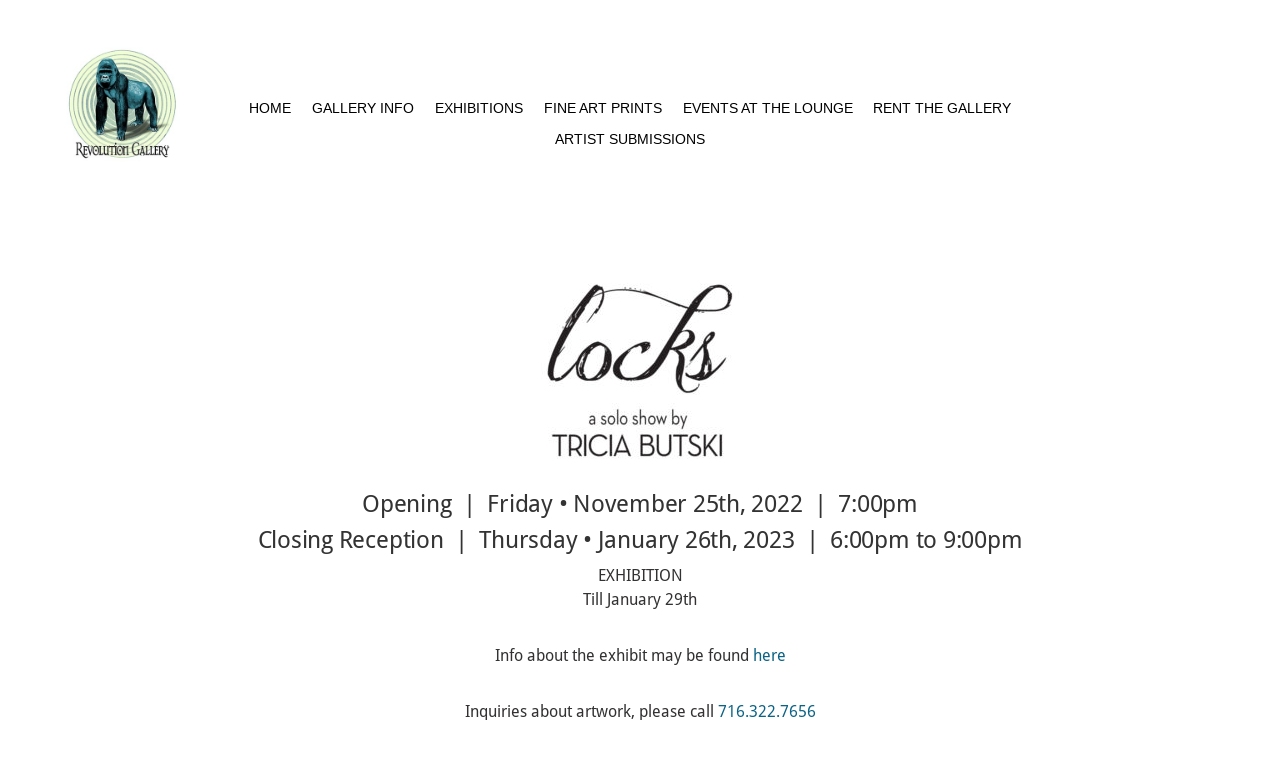

--- FILE ---
content_type: text/html; charset=UTF-8
request_url: https://revolutionartgallery.com/locks-exhibit/
body_size: 18083
content:
<!DOCTYPE html>
<html lang="en-US">
<head>
        <meta charset="UTF-8">
        <meta name="viewport" content="width=device-width, initial-scale=1, minimum-scale=1">
        <style id="tb_inline_styles" data-no-optimize="1">.tb_animation_on{overflow-x:hidden}.themify_builder .wow{visibility:hidden;animation-fill-mode:both}[data-tf-animation]{will-change:transform,opacity,visibility}.themify_builder .tf_lax_done{transition-duration:.8s;transition-timing-function:cubic-bezier(.165,.84,.44,1)}[data-sticky-active].tb_sticky_scroll_active{z-index:1}[data-sticky-active].tb_sticky_scroll_active .hide-on-stick{display:none}@media(min-width:1025px){.hide-desktop{width:0!important;height:0!important;padding:0!important;visibility:hidden!important;margin:0!important;display:table-column!important;background:0!important;content-visibility:hidden;overflow:hidden!important}}@media(min-width:769px) and (max-width:1024px){.hide-tablet_landscape{width:0!important;height:0!important;padding:0!important;visibility:hidden!important;margin:0!important;display:table-column!important;background:0!important;content-visibility:hidden;overflow:hidden!important}}@media(min-width:531px) and (max-width:768px){.hide-tablet{width:0!important;height:0!important;padding:0!important;visibility:hidden!important;margin:0!important;display:table-column!important;background:0!important;content-visibility:hidden;overflow:hidden!important}}@media(max-width:530px){.hide-mobile{width:0!important;height:0!important;padding:0!important;visibility:hidden!important;margin:0!important;display:table-column!important;background:0!important;content-visibility:hidden;overflow:hidden!important}}@media(max-width:768px){div.module-gallery-grid{--galn:var(--galt)}}@media(max-width:530px){
                .themify_map.tf_map_loaded{width:100%!important}
                .ui.builder_button,.ui.nav li a{padding:.525em 1.15em}
                .fullheight>.row_inner:not(.tb_col_count_1){min-height:0}
                div.module-gallery-grid{--galn:var(--galm);gap:8px}
            }</style><noscript><style>.themify_builder .wow,.wow .tf_lazy{visibility:visible!important}</style></noscript>        <style id="tf_lazy_common" data-no-optimize="1">
                        img{
                max-width:100%;
                height:auto
            }
                                    :where(.tf_in_flx,.tf_flx){display:inline-flex;flex-wrap:wrap;place-items:center}
            .tf_fa,:is(em,i) tf-lottie{display:inline-block;vertical-align:middle}:is(em,i) tf-lottie{width:1.5em;height:1.5em}.tf_fa{width:1em;height:1em;stroke-width:0;stroke:currentColor;overflow:visible;fill:currentColor;pointer-events:none;text-rendering:optimizeSpeed;buffered-rendering:static}#tf_svg symbol{overflow:visible}:where(.tf_lazy){position:relative;visibility:visible;display:block;opacity:.3}.wow .tf_lazy:not(.tf_swiper-slide){visibility:hidden;opacity:1}div.tf_audio_lazy audio{visibility:hidden;height:0;display:inline}.mejs-container{visibility:visible}.tf_iframe_lazy{transition:opacity .3s ease-in-out;min-height:10px}:where(.tf_flx),.tf_swiper-wrapper{display:flex}.tf_swiper-slide{flex-shrink:0;opacity:0;width:100%;height:100%}.tf_swiper-wrapper>br,.tf_lazy.tf_swiper-wrapper .tf_lazy:after,.tf_lazy.tf_swiper-wrapper .tf_lazy:before{display:none}.tf_lazy:after,.tf_lazy:before{content:'';display:inline-block;position:absolute;width:10px!important;height:10px!important;margin:0 3px;top:50%!important;inset-inline:auto 50%!important;border-radius:100%;background-color:currentColor;visibility:visible;animation:tf-hrz-loader infinite .75s cubic-bezier(.2,.68,.18,1.08)}.tf_lazy:after{width:6px!important;height:6px!important;inset-inline:50% auto!important;margin-top:3px;animation-delay:-.4s}@keyframes tf-hrz-loader{0%,100%{transform:scale(1);opacity:1}50%{transform:scale(.1);opacity:.6}}.tf_lazy_lightbox{position:fixed;background:rgba(11,11,11,.8);color:#ccc;top:0;left:0;display:flex;align-items:center;justify-content:center;z-index:999}.tf_lazy_lightbox .tf_lazy:after,.tf_lazy_lightbox .tf_lazy:before{background:#fff}.tf_vd_lazy,tf-lottie{display:flex;flex-wrap:wrap}tf-lottie{aspect-ratio:1.777}.tf_w.tf_vd_lazy video{width:100%;height:auto;position:static;object-fit:cover}
        </style>
        <link type="image/jpg" href="https://revolutionartgallery.com/wp-content/uploads/2016/12/RG_FAV.jpg" rel="apple-touch-icon" /><link type="image/jpg" href="https://revolutionartgallery.com/wp-content/uploads/2016/12/RG_FAV.jpg" rel="icon" /><script>var et_site_url='https://revolutionartgallery.com';var et_post_id='24629';function et_core_page_resource_fallback(a,b){"undefined"===typeof b&&(b=a.sheet.cssRules&&0===a.sheet.cssRules.length);b&&(a.onerror=null,a.onload=null,a.href?a.href=et_site_url+"/?et_core_page_resource="+a.id+et_post_id:a.src&&(a.src=et_site_url+"/?et_core_page_resource="+a.id+et_post_id))}
</script><script type="text/template" id="tmpl-variation-template">
	<div class="woocommerce-variation-description">{{{ data.variation.variation_description }}}</div>
	<div class="woocommerce-variation-price">{{{ data.variation.price_html }}}</div>
	<div class="woocommerce-variation-availability">{{{ data.variation.availability_html }}}</div>
</script>
<script type="text/template" id="tmpl-unavailable-variation-template">
	<p role="alert">Sorry, this product is unavailable. Please choose a different combination.</p>
</script>
<meta name='robots' content='index, follow, max-image-preview:large, max-snippet:-1, max-video-preview:-1' />
	<style>img:is([sizes="auto" i], [sizes^="auto," i]) { contain-intrinsic-size: 3000px 1500px }</style>
	<link rel="canonical" href="https://revolutionartgallery.com/locks-exhibit/" />

	<!-- This site is optimized with the Yoast SEO plugin v26.8 - https://yoast.com/product/yoast-seo-wordpress/ -->
	<title>Discover Locks Exhibit - REVOLUTION GALLERY</title>
	<meta name="description" content="Experience the Locks Exhibit and unlock your imagination! Visit today." />
	<meta property="og:locale" content="en_US" />
	<meta property="og:type" content="article" />
	<meta property="og:title" content="Discover Locks Exhibit - REVOLUTION GALLERY" />
	<meta property="og:description" content="Experience the Locks Exhibit and unlock your imagination! Visit today." />
	<meta property="og:url" content="https://revolutionartgallery.com/locks-exhibit/" />
	<meta property="og:site_name" content="REVOLUTION GALLERY" />
	<meta property="article:modified_time" content="2025-10-20T22:48:31+00:00" />
	<meta property="og:image" content="https://revolutionartgallery.com/wp-content/uploads/2020/10/CHARLIE_POWELL_Bill_Monroe_lr-e1603395303807.jpg" />
	<meta name="twitter:card" content="summary_large_image" />
	<meta name="twitter:title" content="Discover Locks Exhibit - REVOLUTION GALLERY" />
	<meta name="twitter:description" content="Experience the Locks Exhibit and unlock your imagination! Visit today." />
	<meta name="twitter:image" content="https://revolutionartgallery.com/wp-content/uploads/2020/10/CHARLIE_POWELL_Bill_Monroe_lr-e1603395303807.jpg" />
	<meta name="twitter:label1" content="Est. reading time" />
	<meta name="twitter:data1" content="1 minute" />
	<script type="application/ld+json" class="yoast-schema-graph">{"@context":"https://schema.org","@graph":[{"@type":"WebPage","@id":"https://revolutionartgallery.com/locks-exhibit/","url":"https://revolutionartgallery.com/locks-exhibit/","name":"Discover Locks Exhibit - REVOLUTION GALLERY","isPartOf":{"@id":"https://revolutionartgallery.com/#website"},"primaryImageOfPage":{"@id":"https://revolutionartgallery.com/locks-exhibit/#primaryimage"},"image":{"@id":"https://revolutionartgallery.com/locks-exhibit/#primaryimage"},"thumbnailUrl":"https://revolutionartgallery.com/wp-content/uploads/2022/11/LOCKS_LOGOTYPE-200x192.jpg","datePublished":"2022-11-25T00:43:46+00:00","dateModified":"2025-10-20T22:48:31+00:00","description":"Experience the Locks Exhibit and unlock your imagination! Visit today.","breadcrumb":{"@id":"https://revolutionartgallery.com/locks-exhibit/#breadcrumb"},"inLanguage":"en-US","potentialAction":[{"@type":"ReadAction","target":["https://revolutionartgallery.com/locks-exhibit/"]}]},{"@type":"ImageObject","inLanguage":"en-US","@id":"https://revolutionartgallery.com/locks-exhibit/#primaryimage","url":"https://revolutionartgallery.com/wp-content/uploads/2022/11/LOCKS_LOGOTYPE.jpg","contentUrl":"https://revolutionartgallery.com/wp-content/uploads/2022/11/LOCKS_LOGOTYPE.jpg","width":475,"height":456,"caption":"A solo show by tricia butski"},{"@type":"BreadcrumbList","@id":"https://revolutionartgallery.com/locks-exhibit/#breadcrumb","itemListElement":[{"@type":"ListItem","position":1,"name":"Home","item":"https://revolutionartgallery.com/"},{"@type":"ListItem","position":2,"name":"locks exhibit"}]},{"@type":"WebSite","@id":"https://revolutionartgallery.com/#website","url":"https://revolutionartgallery.com/","name":"REVOLUTION GALLERY","description":"","potentialAction":[{"@type":"SearchAction","target":{"@type":"EntryPoint","urlTemplate":"https://revolutionartgallery.com/?s={search_term_string}"},"query-input":{"@type":"PropertyValueSpecification","valueRequired":true,"valueName":"search_term_string"}}],"inLanguage":"en-US"}]}</script>
	<!-- / Yoast SEO plugin. -->


<link rel="alternate" type="application/rss+xml" title="REVOLUTION GALLERY &raquo; Feed" href="https://revolutionartgallery.com/feed/" />
<link rel="alternate" type="application/rss+xml" title="REVOLUTION GALLERY &raquo; Comments Feed" href="https://revolutionartgallery.com/comments/feed/" />
<link rel="preload" href="https://revolutionartgallery.com/wp-content/plugins/terms-and-conditions-popup-for-woocommerce/berocket/assets/css/font-awesome.min.css?ver=6.8.3" as="style"><link rel='stylesheet' id='font-awesome-css' href='https://revolutionartgallery.com/wp-content/plugins/terms-and-conditions-popup-for-woocommerce/berocket/assets/css/font-awesome.min.css?ver=6.8.3' media='all' />
<link rel="preload" href="https://revolutionartgallery.com/wp-content/mu-plugins/vendor/godaddy/mwc-core/assets/css/pay-in-person-method.css" as="style"><link rel='stylesheet' id='godaddy-payments-payinperson-main-styles-css' href='https://revolutionartgallery.com/wp-content/mu-plugins/vendor/godaddy/mwc-core/assets/css/pay-in-person-method.css' media='all' />
<style id='global-styles-inline-css'>
:root{--wp--preset--aspect-ratio--square: 1;--wp--preset--aspect-ratio--4-3: 4/3;--wp--preset--aspect-ratio--3-4: 3/4;--wp--preset--aspect-ratio--3-2: 3/2;--wp--preset--aspect-ratio--2-3: 2/3;--wp--preset--aspect-ratio--16-9: 16/9;--wp--preset--aspect-ratio--9-16: 9/16;--wp--preset--color--black: #000000;--wp--preset--color--cyan-bluish-gray: #abb8c3;--wp--preset--color--white: #ffffff;--wp--preset--color--pale-pink: #f78da7;--wp--preset--color--vivid-red: #cf2e2e;--wp--preset--color--luminous-vivid-orange: #ff6900;--wp--preset--color--luminous-vivid-amber: #fcb900;--wp--preset--color--light-green-cyan: #7bdcb5;--wp--preset--color--vivid-green-cyan: #00d084;--wp--preset--color--pale-cyan-blue: #8ed1fc;--wp--preset--color--vivid-cyan-blue: #0693e3;--wp--preset--color--vivid-purple: #9b51e0;--wp--preset--gradient--vivid-cyan-blue-to-vivid-purple: linear-gradient(135deg,rgba(6,147,227,1) 0%,rgb(155,81,224) 100%);--wp--preset--gradient--light-green-cyan-to-vivid-green-cyan: linear-gradient(135deg,rgb(122,220,180) 0%,rgb(0,208,130) 100%);--wp--preset--gradient--luminous-vivid-amber-to-luminous-vivid-orange: linear-gradient(135deg,rgba(252,185,0,1) 0%,rgba(255,105,0,1) 100%);--wp--preset--gradient--luminous-vivid-orange-to-vivid-red: linear-gradient(135deg,rgba(255,105,0,1) 0%,rgb(207,46,46) 100%);--wp--preset--gradient--very-light-gray-to-cyan-bluish-gray: linear-gradient(135deg,rgb(238,238,238) 0%,rgb(169,184,195) 100%);--wp--preset--gradient--cool-to-warm-spectrum: linear-gradient(135deg,rgb(74,234,220) 0%,rgb(151,120,209) 20%,rgb(207,42,186) 40%,rgb(238,44,130) 60%,rgb(251,105,98) 80%,rgb(254,248,76) 100%);--wp--preset--gradient--blush-light-purple: linear-gradient(135deg,rgb(255,206,236) 0%,rgb(152,150,240) 100%);--wp--preset--gradient--blush-bordeaux: linear-gradient(135deg,rgb(254,205,165) 0%,rgb(254,45,45) 50%,rgb(107,0,62) 100%);--wp--preset--gradient--luminous-dusk: linear-gradient(135deg,rgb(255,203,112) 0%,rgb(199,81,192) 50%,rgb(65,88,208) 100%);--wp--preset--gradient--pale-ocean: linear-gradient(135deg,rgb(255,245,203) 0%,rgb(182,227,212) 50%,rgb(51,167,181) 100%);--wp--preset--gradient--electric-grass: linear-gradient(135deg,rgb(202,248,128) 0%,rgb(113,206,126) 100%);--wp--preset--gradient--midnight: linear-gradient(135deg,rgb(2,3,129) 0%,rgb(40,116,252) 100%);--wp--preset--font-size--small: 13px;--wp--preset--font-size--medium: clamp(14px, 0.875rem + ((1vw - 3.2px) * 0.469), 20px);--wp--preset--font-size--large: clamp(22.041px, 1.378rem + ((1vw - 3.2px) * 1.091), 36px);--wp--preset--font-size--x-large: clamp(25.014px, 1.563rem + ((1vw - 3.2px) * 1.327), 42px);--wp--preset--font-family--system-font: -apple-system,BlinkMacSystemFont,"Segoe UI",Roboto,Oxygen-Sans,Ubuntu,Cantarell,"Helvetica Neue",sans-serif;--wp--preset--spacing--20: 0.44rem;--wp--preset--spacing--30: 0.67rem;--wp--preset--spacing--40: 1rem;--wp--preset--spacing--50: 1.5rem;--wp--preset--spacing--60: 2.25rem;--wp--preset--spacing--70: 3.38rem;--wp--preset--spacing--80: 5.06rem;--wp--preset--shadow--natural: 6px 6px 9px rgba(0, 0, 0, 0.2);--wp--preset--shadow--deep: 12px 12px 50px rgba(0, 0, 0, 0.4);--wp--preset--shadow--sharp: 6px 6px 0px rgba(0, 0, 0, 0.2);--wp--preset--shadow--outlined: 6px 6px 0px -3px rgba(255, 255, 255, 1), 6px 6px rgba(0, 0, 0, 1);--wp--preset--shadow--crisp: 6px 6px 0px rgba(0, 0, 0, 1);}:where(body) { margin: 0; }.wp-site-blocks > .alignleft { float: left; margin-right: 2em; }.wp-site-blocks > .alignright { float: right; margin-left: 2em; }.wp-site-blocks > .aligncenter { justify-content: center; margin-left: auto; margin-right: auto; }:where(.wp-site-blocks) > * { margin-block-start: 24px; margin-block-end: 0; }:where(.wp-site-blocks) > :first-child { margin-block-start: 0; }:where(.wp-site-blocks) > :last-child { margin-block-end: 0; }:root { --wp--style--block-gap: 24px; }:root :where(.is-layout-flow) > :first-child{margin-block-start: 0;}:root :where(.is-layout-flow) > :last-child{margin-block-end: 0;}:root :where(.is-layout-flow) > *{margin-block-start: 24px;margin-block-end: 0;}:root :where(.is-layout-constrained) > :first-child{margin-block-start: 0;}:root :where(.is-layout-constrained) > :last-child{margin-block-end: 0;}:root :where(.is-layout-constrained) > *{margin-block-start: 24px;margin-block-end: 0;}:root :where(.is-layout-flex){gap: 24px;}:root :where(.is-layout-grid){gap: 24px;}.is-layout-flow > .alignleft{float: left;margin-inline-start: 0;margin-inline-end: 2em;}.is-layout-flow > .alignright{float: right;margin-inline-start: 2em;margin-inline-end: 0;}.is-layout-flow > .aligncenter{margin-left: auto !important;margin-right: auto !important;}.is-layout-constrained > .alignleft{float: left;margin-inline-start: 0;margin-inline-end: 2em;}.is-layout-constrained > .alignright{float: right;margin-inline-start: 2em;margin-inline-end: 0;}.is-layout-constrained > .aligncenter{margin-left: auto !important;margin-right: auto !important;}.is-layout-constrained > :where(:not(.alignleft):not(.alignright):not(.alignfull)){margin-left: auto !important;margin-right: auto !important;}body .is-layout-flex{display: flex;}.is-layout-flex{flex-wrap: wrap;align-items: center;}.is-layout-flex > :is(*, div){margin: 0;}body .is-layout-grid{display: grid;}.is-layout-grid > :is(*, div){margin: 0;}body{font-family: var(--wp--preset--font-family--system-font);font-size: var(--wp--preset--font-size--medium);line-height: 1.6;padding-top: 0px;padding-right: 0px;padding-bottom: 0px;padding-left: 0px;}a:where(:not(.wp-element-button)){text-decoration: underline;}:root :where(.wp-element-button, .wp-block-button__link){background-color: #32373c;border-width: 0;color: #fff;font-family: inherit;font-size: inherit;line-height: inherit;padding: calc(0.667em + 2px) calc(1.333em + 2px);text-decoration: none;}.has-black-color{color: var(--wp--preset--color--black) !important;}.has-cyan-bluish-gray-color{color: var(--wp--preset--color--cyan-bluish-gray) !important;}.has-white-color{color: var(--wp--preset--color--white) !important;}.has-pale-pink-color{color: var(--wp--preset--color--pale-pink) !important;}.has-vivid-red-color{color: var(--wp--preset--color--vivid-red) !important;}.has-luminous-vivid-orange-color{color: var(--wp--preset--color--luminous-vivid-orange) !important;}.has-luminous-vivid-amber-color{color: var(--wp--preset--color--luminous-vivid-amber) !important;}.has-light-green-cyan-color{color: var(--wp--preset--color--light-green-cyan) !important;}.has-vivid-green-cyan-color{color: var(--wp--preset--color--vivid-green-cyan) !important;}.has-pale-cyan-blue-color{color: var(--wp--preset--color--pale-cyan-blue) !important;}.has-vivid-cyan-blue-color{color: var(--wp--preset--color--vivid-cyan-blue) !important;}.has-vivid-purple-color{color: var(--wp--preset--color--vivid-purple) !important;}.has-black-background-color{background-color: var(--wp--preset--color--black) !important;}.has-cyan-bluish-gray-background-color{background-color: var(--wp--preset--color--cyan-bluish-gray) !important;}.has-white-background-color{background-color: var(--wp--preset--color--white) !important;}.has-pale-pink-background-color{background-color: var(--wp--preset--color--pale-pink) !important;}.has-vivid-red-background-color{background-color: var(--wp--preset--color--vivid-red) !important;}.has-luminous-vivid-orange-background-color{background-color: var(--wp--preset--color--luminous-vivid-orange) !important;}.has-luminous-vivid-amber-background-color{background-color: var(--wp--preset--color--luminous-vivid-amber) !important;}.has-light-green-cyan-background-color{background-color: var(--wp--preset--color--light-green-cyan) !important;}.has-vivid-green-cyan-background-color{background-color: var(--wp--preset--color--vivid-green-cyan) !important;}.has-pale-cyan-blue-background-color{background-color: var(--wp--preset--color--pale-cyan-blue) !important;}.has-vivid-cyan-blue-background-color{background-color: var(--wp--preset--color--vivid-cyan-blue) !important;}.has-vivid-purple-background-color{background-color: var(--wp--preset--color--vivid-purple) !important;}.has-black-border-color{border-color: var(--wp--preset--color--black) !important;}.has-cyan-bluish-gray-border-color{border-color: var(--wp--preset--color--cyan-bluish-gray) !important;}.has-white-border-color{border-color: var(--wp--preset--color--white) !important;}.has-pale-pink-border-color{border-color: var(--wp--preset--color--pale-pink) !important;}.has-vivid-red-border-color{border-color: var(--wp--preset--color--vivid-red) !important;}.has-luminous-vivid-orange-border-color{border-color: var(--wp--preset--color--luminous-vivid-orange) !important;}.has-luminous-vivid-amber-border-color{border-color: var(--wp--preset--color--luminous-vivid-amber) !important;}.has-light-green-cyan-border-color{border-color: var(--wp--preset--color--light-green-cyan) !important;}.has-vivid-green-cyan-border-color{border-color: var(--wp--preset--color--vivid-green-cyan) !important;}.has-pale-cyan-blue-border-color{border-color: var(--wp--preset--color--pale-cyan-blue) !important;}.has-vivid-cyan-blue-border-color{border-color: var(--wp--preset--color--vivid-cyan-blue) !important;}.has-vivid-purple-border-color{border-color: var(--wp--preset--color--vivid-purple) !important;}.has-vivid-cyan-blue-to-vivid-purple-gradient-background{background: var(--wp--preset--gradient--vivid-cyan-blue-to-vivid-purple) !important;}.has-light-green-cyan-to-vivid-green-cyan-gradient-background{background: var(--wp--preset--gradient--light-green-cyan-to-vivid-green-cyan) !important;}.has-luminous-vivid-amber-to-luminous-vivid-orange-gradient-background{background: var(--wp--preset--gradient--luminous-vivid-amber-to-luminous-vivid-orange) !important;}.has-luminous-vivid-orange-to-vivid-red-gradient-background{background: var(--wp--preset--gradient--luminous-vivid-orange-to-vivid-red) !important;}.has-very-light-gray-to-cyan-bluish-gray-gradient-background{background: var(--wp--preset--gradient--very-light-gray-to-cyan-bluish-gray) !important;}.has-cool-to-warm-spectrum-gradient-background{background: var(--wp--preset--gradient--cool-to-warm-spectrum) !important;}.has-blush-light-purple-gradient-background{background: var(--wp--preset--gradient--blush-light-purple) !important;}.has-blush-bordeaux-gradient-background{background: var(--wp--preset--gradient--blush-bordeaux) !important;}.has-luminous-dusk-gradient-background{background: var(--wp--preset--gradient--luminous-dusk) !important;}.has-pale-ocean-gradient-background{background: var(--wp--preset--gradient--pale-ocean) !important;}.has-electric-grass-gradient-background{background: var(--wp--preset--gradient--electric-grass) !important;}.has-midnight-gradient-background{background: var(--wp--preset--gradient--midnight) !important;}.has-small-font-size{font-size: var(--wp--preset--font-size--small) !important;}.has-medium-font-size{font-size: var(--wp--preset--font-size--medium) !important;}.has-large-font-size{font-size: var(--wp--preset--font-size--large) !important;}.has-x-large-font-size{font-size: var(--wp--preset--font-size--x-large) !important;}.has-system-font-font-family{font-family: var(--wp--preset--font-family--system-font) !important;}
:root :where(.wp-block-pullquote){font-size: clamp(0.984em, 0.984rem + ((1vw - 0.2em) * 0.645), 1.5em);line-height: 1.6;}
</style>
<link rel="preload" href="https://revolutionartgallery.com/wp-content/plugins/auto-terms-of-service-and-privacy-policy/css/wpautoterms.css?ver=6.8.3" as="style"><link rel='stylesheet' id='wpautoterms_css-css' href='https://revolutionartgallery.com/wp-content/plugins/auto-terms-of-service-and-privacy-policy/css/wpautoterms.css?ver=6.8.3' media='all' />
<style id='woocommerce-inline-inline-css'>
.woocommerce form .form-row .required { visibility: visible; }
</style>
<link rel="preload" href="https://revolutionartgallery.com/wp-content/plugins/wp-ecommerce-paypal/assets/css/wpecpp.css?ver=2.0.3" as="style"><link rel='stylesheet' id='wpecpp-css' href='https://revolutionartgallery.com/wp-content/plugins/wp-ecommerce-paypal/assets/css/wpecpp.css?ver=2.0.3' media='all' />
<link rel="preload" href="https://revolutionartgallery.com/wp-includes/css/dist/components/style.min.css?ver=6.8.3" as="style"><link rel='stylesheet' id='wp-components-css' href='https://revolutionartgallery.com/wp-includes/css/dist/components/style.min.css?ver=6.8.3' media='all' />
<link rel="preload" href="https://revolutionartgallery.com/wp-content/mu-plugins/vendor/wpex/godaddy-launch/includes/Dependencies/GoDaddy/Styles/build/latest.css?ver=2.0.2" as="style"><link rel='stylesheet' id='godaddy-styles-css' href='https://revolutionartgallery.com/wp-content/mu-plugins/vendor/wpex/godaddy-launch/includes/Dependencies/GoDaddy/Styles/build/latest.css?ver=2.0.2' media='all' />
<link rel="preload" href="https://revolutionartgallery.com/wp-content/mu-plugins/vendor/godaddy/mwc-core/assets/css/payment-form.css" as="style"><link rel='stylesheet' id='mwc-payments-payment-form-css' href='https://revolutionartgallery.com/wp-content/mu-plugins/vendor/godaddy/mwc-core/assets/css/payment-form.css' media='all' />
<script src="https://revolutionartgallery.com/wp-includes/js/jquery/jquery.min.js?ver=3.7.1" id="jquery-core-js"></script>
<script src="https://revolutionartgallery.com/wp-includes/js/jquery/jquery-migrate.min.js?ver=3.4.1" id="jquery-migrate-js"></script>
<script src="https://revolutionartgallery.com/wp-includes/js/dist/dom-ready.min.js?ver=f77871ff7694fffea381" id="wp-dom-ready-js"></script>
<script src="https://revolutionartgallery.com/wp-content/plugins/auto-terms-of-service-and-privacy-policy/js/base.js?ver=3.0.4" id="wpautoterms_base-js"></script>
<script src="https://collect.commerce.godaddy.com/sdk.js" id="poynt-collect-sdk-js"></script>
<script id="mwc-payments-poynt-payment-form-js-extra">
var poyntPaymentFormI18n = {"errorMessages":{"genericError":"An error occurred, please try again or try an alternate form of payment.","missingCardDetails":"Missing card details.","missingBillingDetails":"Missing billing details."}};
</script>
<script src="https://revolutionartgallery.com/wp-content/mu-plugins/vendor/godaddy/mwc-core/assets/js/payments/frontend/poynt.js" id="mwc-payments-poynt-payment-form-js"></script>
<script src="https://revolutionartgallery.com/wp-content/plugins/woocommerce/assets/js/jquery-blockui/jquery.blockUI.min.js?ver=2.7.0-wc.10.4.3" id="wc-jquery-blockui-js" defer data-wp-strategy="defer"></script>
<link rel="https://api.w.org/" href="https://revolutionartgallery.com/wp-json/" /><link rel="alternate" title="JSON" type="application/json" href="https://revolutionartgallery.com/wp-json/wp/v2/pages/24629" /><link rel="EditURI" type="application/rsd+xml" title="RSD" href="https://revolutionartgallery.com/xmlrpc.php?rsd" />
<meta name="generator" content="WordPress 6.8.3" />
<meta name="generator" content="WooCommerce 10.4.3" />
<link rel='shortlink' href='https://revolutionartgallery.com/?p=24629' />
<link rel="alternate" title="oEmbed (JSON)" type="application/json+oembed" href="https://revolutionartgallery.com/wp-json/oembed/1.0/embed?url=https%3A%2F%2Frevolutionartgallery.com%2Flocks-exhibit%2F" />
<link rel="alternate" title="oEmbed (XML)" type="text/xml+oembed" href="https://revolutionartgallery.com/wp-json/oembed/1.0/embed?url=https%3A%2F%2Frevolutionartgallery.com%2Flocks-exhibit%2F&#038;format=xml" />
<style></style><link rel="preload" href="https://revolutionartgallery.com/wp-content/plugins/bloom/core/admin/fonts/modules.ttf" as="font" crossorigin="anonymous">
	<style>
	@keyframes themifyAnimatedBG{
		0%{background-color:#33baab}100%{background-color:#e33b9e}50%{background-color:#4961d7}33.3%{background-color:#2ea85c}25%{background-color:#2bb8ed}20%{background-color:#dd5135}
	}
	.module_row.animated-bg{
		animation:themifyAnimatedBG 30000ms infinite alternate
	}
	</style>
		<noscript><style>.woocommerce-product-gallery{ opacity: 1 !important; }</style></noscript>
	<style>.br_terms_cond_popup_window {border-style:solid;}.br_terms_cond_popup_window_bg{}.br_terms_cond_popup_window #TB_title {height:px;}.br_terms_cond_popup_window #TB_title #TB_ajaxWindowTitle{line-height: inherit;}.br_terms_cond_popup_window #TB_title #TB_closeWindowButton{height:px!important;width:px!important;line-height:px!important;}.br_terms_cond_popup_window #TB_title #TB_closeWindowButton,
        .br_terms_cond_popup_window #TB_title #TB_closeWindowButton .tb-close-icon,
        .br_terms_cond_popup_window #TB_title #TB_closeWindowButton .tb-close-icon:before,
        .br_terms_cond_popup_window #TB_title .br_timer{height:px!important;width:px!important;line-height:px!important;font-size:px!important;}.br_terms_cond_popup_window #TB_title #TB_closeWindowButton:hover,
        .br_terms_cond_popup_window #TB_title #TB_closeWindowButton .tb-close-icon:hover,
        .br_terms_cond_popup_window #TB_title #TB_closeWindowButton .tb-close-icon:hover:before{}.br_terms_cond_popup_window #TB_ajaxContent {width: initial!important;}</style>
<!-- Entry Style -->
<style>
.skin-styles {
	background-color: rgba(255, 255, 255, 1)
}
</style>
<!-- End Entry Style -->
<link rel="prefetch" href="https://revolutionartgallery.com/wp-content/themes/themify-ultra/js/themify-script.js?ver=8.0.8" as="script" fetchpriority="low"><link rel="prefetch" href="https://revolutionartgallery.com/wp-content/themes/themify-ultra/themify/js/modules/themify-sidemenu.js?ver=8.2.0" as="script" fetchpriority="low"><link rel="prefetch" href="https://revolutionartgallery.com/wp-content/themes/themify-ultra/js/modules/wc.js?ver=8.0.8" as="script" fetchpriority="low"><link rel="preload" href="https://revolutionartgallery.com/wp-content/uploads/2016/11/REVOLUTION_LOGO__sm-1.jpg" as="image"><link rel="preload" href="https://revolutionartgallery.com/wp-content/themes/themify-ultra/themify/themify-builder/js/themify-builder-script.js?ver=8.2.0" as="script" fetchpriority="low"><style id="tf_gf_fonts_style">@font-face{font-family:'Droid Sans';font-display:swap;src:url(https://fonts.gstatic.com/s/droidsans/v19/SlGVmQWMvZQIdix7AFxXkHNSbQ.woff2) format('woff2');unicode-range:U+0000-00FF,U+0131,U+0152-0153,U+02BB-02BC,U+02C6,U+02DA,U+02DC,U+0304,U+0308,U+0329,U+2000-206F,U+20AC,U+2122,U+2191,U+2193,U+2212,U+2215,U+FEFF,U+FFFD;}@font-face{font-family:'Exo';font-style:italic;font-weight:300;font-display:swap;src:url(https://fonts.gstatic.com/s/exo/v25/4UaMrEtFpBISdk6u0Dfe5g.woff2) format('woff2');unicode-range:U+0102-0103,U+0110-0111,U+0128-0129,U+0168-0169,U+01A0-01A1,U+01AF-01B0,U+0300-0301,U+0303-0304,U+0308-0309,U+0323,U+0329,U+1EA0-1EF9,U+20AB;}@font-face{font-family:'Exo';font-style:italic;font-weight:300;font-display:swap;src:url(https://fonts.gstatic.com/s/exo/v25/4UaMrEtFpBISdk6v0Dfe5g.woff2) format('woff2');unicode-range:U+0100-02BA,U+02BD-02C5,U+02C7-02CC,U+02CE-02D7,U+02DD-02FF,U+0304,U+0308,U+0329,U+1D00-1DBF,U+1E00-1E9F,U+1EF2-1EFF,U+2020,U+20A0-20AB,U+20AD-20C0,U+2113,U+2C60-2C7F,U+A720-A7FF;}@font-face{font-family:'Exo';font-style:italic;font-weight:300;font-display:swap;src:url(https://fonts.gstatic.com/s/exo/v25/4UaMrEtFpBISdk6h0Dc.woff2) format('woff2');unicode-range:U+0000-00FF,U+0131,U+0152-0153,U+02BB-02BC,U+02C6,U+02DA,U+02DC,U+0304,U+0308,U+0329,U+2000-206F,U+20AC,U+2122,U+2191,U+2193,U+2212,U+2215,U+FEFF,U+FFFD;}@font-face{font-family:'Exo';font-style:italic;font-display:swap;src:url(https://fonts.gstatic.com/s/exo/v25/4UaMrEtFpBISdk6u0Dfe5g.woff2) format('woff2');unicode-range:U+0102-0103,U+0110-0111,U+0128-0129,U+0168-0169,U+01A0-01A1,U+01AF-01B0,U+0300-0301,U+0303-0304,U+0308-0309,U+0323,U+0329,U+1EA0-1EF9,U+20AB;}@font-face{font-family:'Exo';font-style:italic;font-display:swap;src:url(https://fonts.gstatic.com/s/exo/v25/4UaMrEtFpBISdk6v0Dfe5g.woff2) format('woff2');unicode-range:U+0100-02BA,U+02BD-02C5,U+02C7-02CC,U+02CE-02D7,U+02DD-02FF,U+0304,U+0308,U+0329,U+1D00-1DBF,U+1E00-1E9F,U+1EF2-1EFF,U+2020,U+20A0-20AB,U+20AD-20C0,U+2113,U+2C60-2C7F,U+A720-A7FF;}@font-face{font-family:'Exo';font-style:italic;font-display:swap;src:url(https://fonts.gstatic.com/s/exo/v25/4UaMrEtFpBISdk6h0Dc.woff2) format('woff2');unicode-range:U+0000-00FF,U+0131,U+0152-0153,U+02BB-02BC,U+02C6,U+02DA,U+02DC,U+0304,U+0308,U+0329,U+2000-206F,U+20AC,U+2122,U+2191,U+2193,U+2212,U+2215,U+FEFF,U+FFFD;}@font-face{font-family:'Exo';font-weight:300;font-display:swap;src:url(https://fonts.gstatic.com/s/exo/v25/4UaOrEtFpBISfH6jyDM.woff2) format('woff2');unicode-range:U+0102-0103,U+0110-0111,U+0128-0129,U+0168-0169,U+01A0-01A1,U+01AF-01B0,U+0300-0301,U+0303-0304,U+0308-0309,U+0323,U+0329,U+1EA0-1EF9,U+20AB;}@font-face{font-family:'Exo';font-weight:300;font-display:swap;src:url(https://fonts.gstatic.com/s/exo/v25/4UaOrEtFpBISfX6jyDM.woff2) format('woff2');unicode-range:U+0100-02BA,U+02BD-02C5,U+02C7-02CC,U+02CE-02D7,U+02DD-02FF,U+0304,U+0308,U+0329,U+1D00-1DBF,U+1E00-1E9F,U+1EF2-1EFF,U+2020,U+20A0-20AB,U+20AD-20C0,U+2113,U+2C60-2C7F,U+A720-A7FF;}@font-face{font-family:'Exo';font-weight:300;font-display:swap;src:url(https://fonts.gstatic.com/s/exo/v25/4UaOrEtFpBISc36j.woff2) format('woff2');unicode-range:U+0000-00FF,U+0131,U+0152-0153,U+02BB-02BC,U+02C6,U+02DA,U+02DC,U+0304,U+0308,U+0329,U+2000-206F,U+20AC,U+2122,U+2191,U+2193,U+2212,U+2215,U+FEFF,U+FFFD;}@font-face{font-family:'Exo';font-display:swap;src:url(https://fonts.gstatic.com/s/exo/v25/4UaOrEtFpBISfH6jyDM.woff2) format('woff2');unicode-range:U+0102-0103,U+0110-0111,U+0128-0129,U+0168-0169,U+01A0-01A1,U+01AF-01B0,U+0300-0301,U+0303-0304,U+0308-0309,U+0323,U+0329,U+1EA0-1EF9,U+20AB;}@font-face{font-family:'Exo';font-display:swap;src:url(https://fonts.gstatic.com/s/exo/v25/4UaOrEtFpBISfX6jyDM.woff2) format('woff2');unicode-range:U+0100-02BA,U+02BD-02C5,U+02C7-02CC,U+02CE-02D7,U+02DD-02FF,U+0304,U+0308,U+0329,U+1D00-1DBF,U+1E00-1E9F,U+1EF2-1EFF,U+2020,U+20A0-20AB,U+20AD-20C0,U+2113,U+2C60-2C7F,U+A720-A7FF;}@font-face{font-family:'Exo';font-display:swap;src:url(https://fonts.gstatic.com/s/exo/v25/4UaOrEtFpBISc36j.woff2) format('woff2');unicode-range:U+0000-00FF,U+0131,U+0152-0153,U+02BB-02BC,U+02C6,U+02DA,U+02DC,U+0304,U+0308,U+0329,U+2000-206F,U+20AC,U+2122,U+2191,U+2193,U+2212,U+2215,U+FEFF,U+FFFD;}@font-face{font-family:'Public Sans';font-style:italic;font-display:swap;src:url(https://fonts.gstatic.com/s/publicsans/v21/ijwTs572Xtc6ZYQws9YVwnNDTJPax9k0.woff2) format('woff2');unicode-range:U+0102-0103,U+0110-0111,U+0128-0129,U+0168-0169,U+01A0-01A1,U+01AF-01B0,U+0300-0301,U+0303-0304,U+0308-0309,U+0323,U+0329,U+1EA0-1EF9,U+20AB;}@font-face{font-family:'Public Sans';font-style:italic;font-display:swap;src:url(https://fonts.gstatic.com/s/publicsans/v21/ijwTs572Xtc6ZYQws9YVwnNDTJLax9k0.woff2) format('woff2');unicode-range:U+0100-02BA,U+02BD-02C5,U+02C7-02CC,U+02CE-02D7,U+02DD-02FF,U+0304,U+0308,U+0329,U+1D00-1DBF,U+1E00-1E9F,U+1EF2-1EFF,U+2020,U+20A0-20AB,U+20AD-20C0,U+2113,U+2C60-2C7F,U+A720-A7FF;}@font-face{font-family:'Public Sans';font-style:italic;font-display:swap;src:url(https://fonts.gstatic.com/s/publicsans/v21/ijwTs572Xtc6ZYQws9YVwnNDTJzaxw.woff2) format('woff2');unicode-range:U+0000-00FF,U+0131,U+0152-0153,U+02BB-02BC,U+02C6,U+02DA,U+02DC,U+0304,U+0308,U+0329,U+2000-206F,U+20AC,U+2122,U+2191,U+2193,U+2212,U+2215,U+FEFF,U+FFFD;}@font-face{font-family:'Public Sans';font-style:italic;font-weight:600;font-display:swap;src:url(https://fonts.gstatic.com/s/publicsans/v21/ijwTs572Xtc6ZYQws9YVwnNDTJPax9k0.woff2) format('woff2');unicode-range:U+0102-0103,U+0110-0111,U+0128-0129,U+0168-0169,U+01A0-01A1,U+01AF-01B0,U+0300-0301,U+0303-0304,U+0308-0309,U+0323,U+0329,U+1EA0-1EF9,U+20AB;}@font-face{font-family:'Public Sans';font-style:italic;font-weight:600;font-display:swap;src:url(https://fonts.gstatic.com/s/publicsans/v21/ijwTs572Xtc6ZYQws9YVwnNDTJLax9k0.woff2) format('woff2');unicode-range:U+0100-02BA,U+02BD-02C5,U+02C7-02CC,U+02CE-02D7,U+02DD-02FF,U+0304,U+0308,U+0329,U+1D00-1DBF,U+1E00-1E9F,U+1EF2-1EFF,U+2020,U+20A0-20AB,U+20AD-20C0,U+2113,U+2C60-2C7F,U+A720-A7FF;}@font-face{font-family:'Public Sans';font-style:italic;font-weight:600;font-display:swap;src:url(https://fonts.gstatic.com/s/publicsans/v21/ijwTs572Xtc6ZYQws9YVwnNDTJzaxw.woff2) format('woff2');unicode-range:U+0000-00FF,U+0131,U+0152-0153,U+02BB-02BC,U+02C6,U+02DA,U+02DC,U+0304,U+0308,U+0329,U+2000-206F,U+20AC,U+2122,U+2191,U+2193,U+2212,U+2215,U+FEFF,U+FFFD;}@font-face{font-family:'Public Sans';font-style:italic;font-weight:700;font-display:swap;src:url(https://fonts.gstatic.com/s/publicsans/v21/ijwTs572Xtc6ZYQws9YVwnNDTJPax9k0.woff2) format('woff2');unicode-range:U+0102-0103,U+0110-0111,U+0128-0129,U+0168-0169,U+01A0-01A1,U+01AF-01B0,U+0300-0301,U+0303-0304,U+0308-0309,U+0323,U+0329,U+1EA0-1EF9,U+20AB;}@font-face{font-family:'Public Sans';font-style:italic;font-weight:700;font-display:swap;src:url(https://fonts.gstatic.com/s/publicsans/v21/ijwTs572Xtc6ZYQws9YVwnNDTJLax9k0.woff2) format('woff2');unicode-range:U+0100-02BA,U+02BD-02C5,U+02C7-02CC,U+02CE-02D7,U+02DD-02FF,U+0304,U+0308,U+0329,U+1D00-1DBF,U+1E00-1E9F,U+1EF2-1EFF,U+2020,U+20A0-20AB,U+20AD-20C0,U+2113,U+2C60-2C7F,U+A720-A7FF;}@font-face{font-family:'Public Sans';font-style:italic;font-weight:700;font-display:swap;src:url(https://fonts.gstatic.com/s/publicsans/v21/ijwTs572Xtc6ZYQws9YVwnNDTJzaxw.woff2) format('woff2');unicode-range:U+0000-00FF,U+0131,U+0152-0153,U+02BB-02BC,U+02C6,U+02DA,U+02DC,U+0304,U+0308,U+0329,U+2000-206F,U+20AC,U+2122,U+2191,U+2193,U+2212,U+2215,U+FEFF,U+FFFD;}@font-face{font-family:'Public Sans';font-display:swap;src:url(https://fonts.gstatic.com/s/publicsans/v21/ijwRs572Xtc6ZYQws9YVwnNJfJ7Cww.woff2) format('woff2');unicode-range:U+0102-0103,U+0110-0111,U+0128-0129,U+0168-0169,U+01A0-01A1,U+01AF-01B0,U+0300-0301,U+0303-0304,U+0308-0309,U+0323,U+0329,U+1EA0-1EF9,U+20AB;}@font-face{font-family:'Public Sans';font-display:swap;src:url(https://fonts.gstatic.com/s/publicsans/v21/ijwRs572Xtc6ZYQws9YVwnNIfJ7Cww.woff2) format('woff2');unicode-range:U+0100-02BA,U+02BD-02C5,U+02C7-02CC,U+02CE-02D7,U+02DD-02FF,U+0304,U+0308,U+0329,U+1D00-1DBF,U+1E00-1E9F,U+1EF2-1EFF,U+2020,U+20A0-20AB,U+20AD-20C0,U+2113,U+2C60-2C7F,U+A720-A7FF;}@font-face{font-family:'Public Sans';font-display:swap;src:url(https://fonts.gstatic.com/s/publicsans/v21/ijwRs572Xtc6ZYQws9YVwnNGfJ4.woff2) format('woff2');unicode-range:U+0000-00FF,U+0131,U+0152-0153,U+02BB-02BC,U+02C6,U+02DA,U+02DC,U+0304,U+0308,U+0329,U+2000-206F,U+20AC,U+2122,U+2191,U+2193,U+2212,U+2215,U+FEFF,U+FFFD;}@font-face{font-family:'Public Sans';font-weight:600;font-display:swap;src:url(https://fonts.gstatic.com/s/publicsans/v21/ijwRs572Xtc6ZYQws9YVwnNJfJ7Cww.woff2) format('woff2');unicode-range:U+0102-0103,U+0110-0111,U+0128-0129,U+0168-0169,U+01A0-01A1,U+01AF-01B0,U+0300-0301,U+0303-0304,U+0308-0309,U+0323,U+0329,U+1EA0-1EF9,U+20AB;}@font-face{font-family:'Public Sans';font-weight:600;font-display:swap;src:url(https://fonts.gstatic.com/s/publicsans/v21/ijwRs572Xtc6ZYQws9YVwnNIfJ7Cww.woff2) format('woff2');unicode-range:U+0100-02BA,U+02BD-02C5,U+02C7-02CC,U+02CE-02D7,U+02DD-02FF,U+0304,U+0308,U+0329,U+1D00-1DBF,U+1E00-1E9F,U+1EF2-1EFF,U+2020,U+20A0-20AB,U+20AD-20C0,U+2113,U+2C60-2C7F,U+A720-A7FF;}@font-face{font-family:'Public Sans';font-weight:600;font-display:swap;src:url(https://fonts.gstatic.com/s/publicsans/v21/ijwRs572Xtc6ZYQws9YVwnNGfJ4.woff2) format('woff2');unicode-range:U+0000-00FF,U+0131,U+0152-0153,U+02BB-02BC,U+02C6,U+02DA,U+02DC,U+0304,U+0308,U+0329,U+2000-206F,U+20AC,U+2122,U+2191,U+2193,U+2212,U+2215,U+FEFF,U+FFFD;}@font-face{font-family:'Public Sans';font-weight:700;font-display:swap;src:url(https://fonts.gstatic.com/s/publicsans/v21/ijwRs572Xtc6ZYQws9YVwnNJfJ7Cww.woff2) format('woff2');unicode-range:U+0102-0103,U+0110-0111,U+0128-0129,U+0168-0169,U+01A0-01A1,U+01AF-01B0,U+0300-0301,U+0303-0304,U+0308-0309,U+0323,U+0329,U+1EA0-1EF9,U+20AB;}@font-face{font-family:'Public Sans';font-weight:700;font-display:swap;src:url(https://fonts.gstatic.com/s/publicsans/v21/ijwRs572Xtc6ZYQws9YVwnNIfJ7Cww.woff2) format('woff2');unicode-range:U+0100-02BA,U+02BD-02C5,U+02C7-02CC,U+02CE-02D7,U+02DD-02FF,U+0304,U+0308,U+0329,U+1D00-1DBF,U+1E00-1E9F,U+1EF2-1EFF,U+2020,U+20A0-20AB,U+20AD-20C0,U+2113,U+2C60-2C7F,U+A720-A7FF;}@font-face{font-family:'Public Sans';font-weight:700;font-display:swap;src:url(https://fonts.gstatic.com/s/publicsans/v21/ijwRs572Xtc6ZYQws9YVwnNGfJ4.woff2) format('woff2');unicode-range:U+0000-00FF,U+0131,U+0152-0153,U+02BB-02BC,U+02C6,U+02DA,U+02DC,U+0304,U+0308,U+0329,U+2000-206F,U+20AC,U+2122,U+2191,U+2193,U+2212,U+2215,U+FEFF,U+FFFD;}</style><link rel="preload" fetchpriority="high" href="https://revolutionartgallery.com/wp-content/uploads/themify-concate/2524788135/themify-4192245754.css" as="style"><link fetchpriority="high" id="themify_concate-css" rel="stylesheet" href="https://revolutionartgallery.com/wp-content/uploads/themify-concate/2524788135/themify-4192245754.css"><link rel="dns-prefetch" href="https://fonts.gstatic.com"></head>
<body class="wp-singular page-template-default page page-id-24629 wp-theme-themify-ultra wp-child-theme-themify-ultra-child theme-themify-ultra et_bloom skin-default sidebar-none default_width no-home woocommerce-js tb_animation_on ready-view header-horizontal no-fixed-header transparent-header footer-block theme-font-sans-serif tagline-off search-off footer-widgets-off footer-menu-navigation-off header-widgets-off skin-styles slide-cart sidemenu-active">
<a class="screen-reader-text skip-to-content" href="#content">Skip to content</a><svg id="tf_svg" style="display:none"><defs><symbol id="tf-fas-shopping-cart" viewBox="0 0 36 32"><path d="M33 18.81q-.25 1.2-1.44 1.2H13.25l.37 2h16.82q.68 0 1.12.55t.31 1.25l-.37 1.57q2 .93 2 3.12 0 1.44-1.03 2.47T30 32t-2.47-1.03-1.03-2.47q0-1.5 1.06-2.5H14.44q1.06 1 1.06 2.5 0 1.44-1.03 2.47T12 32t-2.47-1.03T8.5 28.5q0-2 1.75-3.06L5.88 4H1.5Q.88 4 .44 3.56T0 2.5v-1Q0 .87.44.44T1.5 0h6.44q.5 0 .9.34t.54.85L9.94 4H34.5q.75 0 1.19.56t.25 1.25z"/></symbol><symbol id="tf-fab-facebook" viewBox="0 0 17 32"><path d="M13.5 5.31q-1.13 0-1.78.38t-.85.94-.18 1.43V12H16l-.75 5.69h-4.56V32H4.8V17.7H0V12h4.8V7.5q0-3.56 2-5.53T12.13 0q2.68 0 4.37.25v5.06h-3z"/></symbol><symbol id="tf-fab-instagram" viewBox="0 0 32 32"><path d="M14 8.81q3 0 5.1 2.1t2.09 5.1-2.1 5.08T14 23.2t-5.1-2.1T6.82 16t2.1-5.1T14 8.82zm0 11.88q1.94 0 3.31-1.38T18.7 16t-1.38-3.31T14 11.3t-3.31 1.38T9.3 16t1.38 3.31T14 20.7zM23.13 8.5q0 .69-.47 1.19t-1.16.5-1.19-.5-.5-1.19.5-1.16 1.19-.46 1.16.46.46 1.16zm4.8 1.75Q28 11.94 28 16t-.06 5.75q-.19 3.81-2.28 5.9t-5.9 2.23Q18.05 30 14 30t-5.75-.13q-3.81-.18-5.87-2.25-.82-.75-1.32-1.75t-.72-1.93-.21-2.2Q0 20.07 0 16t.13-5.81Q.3 6.44 2.38 4.37q2.06-2.12 5.87-2.31Q9.94 2 14 2t5.75.06q3.81.19 5.9 2.28t2.29 5.9zm-3 14q.2-.5.32-1.28t.19-1.88.06-1.78V12.7l-.06-1.78-.19-1.88-.31-1.28q-.75-1.94-2.69-2.69-.5-.18-1.28-.31t-1.88-.19-1.75-.06H10.7l-1.78.06-1.88.19-1.28.31q-1.94.75-2.69 2.7-.18.5-.31 1.27t-.19 1.88-.06 1.75v6l.03 1.53.1 1.6.18 1.34.25 1.12q.82 1.94 2.69 2.69.5.19 1.28.31t1.88.19 1.75.06h6.65l1.78-.06 1.88-.19 1.28-.31q1.94-.81 2.69-2.69z"/></symbol><style id="tf_fonts_style">.tf_fa.tf-fas-shopping-cart{width:1.123em}</style></defs></svg><script> </script><div id="pagewrap" class="tf_box hfeed site">
					<div id="headerwrap"  class=' tf_box'>

			
			                                                    <div class="header-icons tf_hide">
                                <a id="menu-icon" class="tf_inline_b tf_text_dec" href="#mobile-menu" aria-label="Menu"><span class="menu-icon-inner tf_inline_b tf_vmiddle tf_overflow"></span><span class="screen-reader-text">Menu</span></a>
					<div class="cart-icon">
		<div class="cart-wrap">
			<a class="cart-icon-link" href="#slide-cart">
				<em class="icon-shopping-cart">
					<svg  aria-label="Shop Cart" class="tf_fa tf-fas-shopping-cart" role="img"><use href="#tf-fas-shopping-cart"></use></svg>				</em>
				<span></span>
                <em class="screen-reader-text">Cart</em>
			</a>
		<!-- /.cart-wrap -->
		</div>
	</div>
                            </div>
                        
			<header id="header" class="tf_box pagewidth tf_clearfix" itemscope="itemscope" itemtype="https://schema.org/WPHeader">

	            
	            <div class="header-bar tf_box">
				    <div id="site-logo"><a href="https://revolutionartgallery.com" title="REVOLUTION GALLERY"><img  src="https://revolutionartgallery.com/wp-content/uploads/2016/11/REVOLUTION_LOGO__sm-1.jpg" alt="REVOLUTION GALLERY" class="site-logo-image" width="125" height="125" data-tf-not-load="1" fetchpriority="high"></a></div>				</div>
				<!-- /.header-bar -->

									<div id="mobile-menu" class="sidemenu sidemenu-off tf_scrollbar">
												
						<div class="navbar-wrapper tf_clearfix">
                            								<div class="cart-icon">
		<div class="cart-wrap">
			<a class="cart-icon-link" href="#slide-cart">
				<em class="icon-shopping-cart">
					<svg  aria-label="Shop Cart" class="tf_fa tf-fas-shopping-cart" role="img"><use href="#tf-fas-shopping-cart"></use></svg>				</em>
				<span></span>
                <em class="screen-reader-text">Cart</em>
			</a>
		<!-- /.cart-wrap -->
		</div>
	</div>
															<div class="social-widget tf_inline_b tf_vmiddle">
									<div id="themify-social-links-1005" class="widget themify-social-links"><ul class="social-links horizontal">
                        <li class="social-link-item facebook font-icon icon-medium">
                            <a href="https://www.facebook.com/RevolutionArtGalleryBuffalo/?fref=ts" aria-label="facebook" target="_blank" rel="noopener"><em><svg  aria-label="Facebook" class="tf_fa tf-fab-facebook" role="img"><use href="#tf-fab-facebook"></use></svg></em>  </a>
                        </li>
                        <!-- /themify-link-item -->
                        <li class="social-link-item instagram font-icon icon-medium">
                            <a href="https://www.instagram.com/revolutiongallery/" aria-label="instagram" target="_blank" rel="noopener"><em><svg  aria-label="Instagram" class="tf_fa tf-fab-instagram" role="img"><use href="#tf-fab-instagram"></use></svg></em>  </a>
                        </li>
                        <!-- /themify-link-item --></ul></div>								    								</div>
								<!-- /.social-widget -->
							
							
							
							<nav id="main-nav-wrap" itemscope="itemscope" itemtype="https://schema.org/SiteNavigationElement">
								<ul id="main-nav" class="main-nav tf_clearfix tf_box"><li  id="menu-item-22737" class="menu-item-page-7648 menu-item menu-item-type-post_type menu-item-object-page menu-item-home menu-item-22737"><a  href="https://revolutionartgallery.com/">HOME</a> </li>
<li  id="menu-item-22738" class="menu-item-custom-22738 menu-item menu-item-type-custom menu-item-object-custom menu-item-has-children has-sub-menu menu-item-22738" aria-haspopup="true"><a  href="https://revolutionartgallery.com/contact-hours/">GALLERY INFO<span class="child-arrow"></span></a> <ul class="sub-menu"><li  id="menu-item-22739" class="menu-item-page-5473 menu-item menu-item-type-post_type menu-item-object-page menu-item-22739 menu-page-5473-parent-22738"><a  href="https://revolutionartgallery.com/about/">ABOUT</a> </li>
<li  id="menu-item-22740" class="menu-item-page-5486 menu-item menu-item-type-post_type menu-item-object-page menu-item-22740 menu-page-5486-parent-22738"><a  href="https://revolutionartgallery.com/contact-hours/">CONTACT and HOURS</a> </li>
<li  id="menu-item-28764" class="menu-item-page-24511 menu-item menu-item-type-post_type menu-item-object-page menu-item-28764 menu-page-24511-parent-22738"><a  href="https://revolutionartgallery.com/employment/">EMPLOYMENT</a> </li>
<li  id="menu-item-22741" class="menu-item-page-6407 menu-item menu-item-type-post_type menu-item-object-page menu-item-22741 menu-page-6407-parent-22738"><a  href="https://revolutionartgallery.com/thank-you/">THANK YOU</a> </li>
</ul></li>
<li  id="menu-item-22742" class="menu-item-page-5687 menu-item menu-item-type-post_type menu-item-object-page menu-item-22742"><a  href="https://revolutionartgallery.com/exhibitions/">EXHIBITIONS</a> </li>
<li  id="menu-item-23459" class="menu-item-page-23251 menu-item menu-item-type-post_type menu-item-object-page menu-item-23459"><a  href="https://revolutionartgallery.com/fine-art-prints/">FINE ART PRINTS</a> </li>
<li  id="menu-item-22744" class="menu-item-custom-22744 menu-item menu-item-type-custom menu-item-object-custom menu-item-22744"><a  href="https://revolutiongallerylounge.com/events-2025-final/">EVENTS AT THE LOUNGE</a> </li>
<li  id="menu-item-28016" class="menu-item-page-27982 menu-item menu-item-type-post_type menu-item-object-page menu-item-28016"><a  href="https://revolutionartgallery.com/event-rental/">RENT THE GALLERY</a> </li>
<li  id="menu-item-22743" class="menu-item-page-5522 menu-item menu-item-type-post_type menu-item-object-page menu-item-22743"><a  href="https://revolutionartgallery.com/artist-submissions/">ARTIST SUBMISSIONS</a> </li>
</ul>							</nav>
							<!-- /#main-nav-wrap -->
                                                    </div>

						
							<a id="menu-icon-close" aria-label="Close menu" class="tf_close tf_hide" href="#"><span class="screen-reader-text">Close Menu</span></a>

																	</div><!-- #mobile-menu -->
                     					<!-- /#mobile-menu -->
				
									<div id="slide-cart" class="sidemenu sidemenu-off tf_scrollbar">
						<a href="#" id="cart-icon-close" class="tf_close"><span class="screen-reader-text">Close Cart</span></a>
						<div id="shopdock-ultra">

	
	
</div>
<!-- /#shopdock -->
					</div>
				
				
			</header>
			<!-- /#header -->
				        
		</div>
		<!-- /#headerwrap -->
	
	<div id="body" class="tf_box tf_clear tf_mw tf_clearfix">
		
	<!-- layout-container -->
<div id="layout" class="pagewidth tf_box tf_clearfix">
        <!-- content -->
    <main id="content" class="tf_box tf_clearfix">
	                <div id="page-24629" class="type-page">
                            <div class="page-content entry-content">
            <!--themify_builder_content-->
<div id="themify_builder_content-24629" data-postid="24629" class="themify_builder_content themify_builder_content-24629 themify_builder tf_clear">
                    <div  data-lazy="1" class="module_row themify_builder_row tb_l0uj033 tb_first tf_w">
                        <div class="row_inner col_align_top tb_col_count_1 tf_box tf_rel">
                        <div  data-lazy="1" class="module_column tb-column col-full tb_xrhu335 first">
                    <!-- module image -->
<div  class="module module-image tb_v34t002 image-center   tf_mw" data-lazy="1">
        <div class="image-wrap tf_rel tf_mw">
            <img decoding="async" src="https://revolutionartgallery.com/wp-content/uploads/2022/11/LOCKS_LOGOTYPE-200x192.jpg" width="200" height="192" class="wp-post-image wp-image-24634" title="LOCKS_LOGOTYPE" alt="A solo show by tricia butski" srcset="https://revolutionartgallery.com/wp-content/uploads/2022/11/LOCKS_LOGOTYPE-200x192.jpg 200w, https://revolutionartgallery.com/wp-content/uploads/2022/11/LOCKS_LOGOTYPE-300x288.jpg 300w, https://revolutionartgallery.com/wp-content/uploads/2022/11/LOCKS_LOGOTYPE-400x384.jpg 400w, https://revolutionartgallery.com/wp-content/uploads/2022/11/LOCKS_LOGOTYPE.jpg 475w" sizes="(max-width: 200px) 100vw, 200px" />    
        </div>
    <!-- /image-wrap -->
    
        </div>
<!-- /module image -->        </div>
                        </div>
        </div>
                        <div  data-lazy="1" class="module_row themify_builder_row tb_vpbf005 tf_w">
                        <div class="row_inner col_align_top tb_col_count_1 tf_box tf_rel">
                        <div  data-lazy="1" class="module_column tb-column col-full tb_1hwr333 first">
                    <!-- module text -->
<div  class="module module-text tb_wub7153   " data-lazy="1">
        <div  class="tb_text_wrap">
        <h3 style="text-align: center;">Opening  |  Friday • November 25th, 2022  |  7:00pm</h3>
<h3 style="text-align: center;">Closing Reception  |  Thursday • January 26th, 2023  |  6:00pm to 9:00pm</h3>
<p style="text-align: center;">EXHIBITION<br />Till January 29th</p>
<p style="text-align: center;">Info about the exhibit may be found <a href="https://revolutionartgallery.com/tricia-butski-locks-bio/">here</a></p>
<p style="text-align: center;">Inquiries about artwork, please call <a href="tel:716.322.7656">716.322.7656</a><br />or email <a href="mailto:info@revolutionartgallery.com">info@revolutionartgallery.com</a></p>    </div>
</div>
<!-- /module text -->        </div>
                        </div>
        </div>
                        <div  data-lazy="1" class="module_row themify_builder_row tb_vx1b503 tf_w">
                        <div class="row_inner col_align_top tb_col_count_1 tf_box tf_rel">
                        <div  data-lazy="1" class="module_column tb-column col-full tb_idah118 first">
                    <!-- module divider -->
<div  class="module tf_mw module-divider tb_fy4i000 solid   " style="border-width: 1px;border-color: #000000;margin-top: 15px;margin-bottom: 15px;" data-lazy="1">
    </div>
<!-- /module divider -->

	<div  id="tb_9ktu024" class="module woocommerce module-products tb_9ktu024 " data-lazy="1">
					<ul  class="loops-wrapper products wc-products grid4 classic tf_clearfix" data-lazy="1">
													<li class="has-post-title has-post-date no-post-category no-post-tag has-post-comment has-post-author product type-product post-24610 status-publish instock product_cat-a-locks-solo-show-tricia-butski product_cat-drawing product_cat-tricia-butski product_tag-drawings product_tag-revolution-gallery product_tag-tricia-butski-locks has-post-thumbnail taxable shipping-taxable product-type-simple">
															
																												<figure class="post-image product-image">
										<a href="https://revolutionartgallery.com/product/vessel/">
						
				<img fetchpriority="high" decoding="async" width="510" height="720" src="https://revolutionartgallery.com/wp-content/uploads/2022/11/TRICIA_BUTSKI_Vessel_web.jpg" class="wp-post-image wp-image-24590" title="TRICIA_BUTSKI_Vessel_web" alt="Vessel" srcset="https://revolutionartgallery.com/wp-content/uploads/2022/11/TRICIA_BUTSKI_Vessel_web.jpg 510w, https://revolutionartgallery.com/wp-content/uploads/2022/11/TRICIA_BUTSKI_Vessel_web-213x300.jpg 213w" sizes="(max-width: 510px) 100vw, 510px" />			
										</a>
					</figure>
																			
										<div class="product-content">
										
																																		<h3 class="product_title woocommerce-loop-product__title">
																			<a href="https://revolutionartgallery.com/product/vessel/" title="Vessel">
										
										Vessel
																				</a>
																		</h3>
																	  

								
<p><strong>TRICIA BUTSKI</strong><br />
graphite on paper • 64” x 45”<br />(70&#8243; x 51” framed)</p>
<p class="add-to-cart-button"><a href="https://revolutionartgallery.com/product/vessel/" aria-describedby="woocommerce_loop_add_to_cart_link_describedby_24610" data-quantity="1" class="button product_type_simple" data-product_id="24610" data-product_sku="tricia-butski-vessel" aria-label="Read more about &ldquo;Vessel&rdquo;" rel="nofollow" data-success_message="" data-product_price="" data-product_name="Vessel" data-google_product_id="">Read more</a>	<span id="woocommerce_loop_add_to_cart_link_describedby_24610" class="screen-reader-text">
			</span>
</p>		</div>
		
													</li>
												<li class="has-post-title has-post-date no-post-category no-post-tag has-post-comment has-post-author product type-product post-24611 status-publish outofstock product_cat-a-locks-solo-show-tricia-butski product_cat-available-artwork product_cat-drawing product_cat-tricia-butski product_tag-available-artwork product_tag-drawings product_tag-revolution-gallery product_tag-tricia-butski-locks has-post-thumbnail taxable shipping-taxable purchasable product-type-simple">
															
																												<figure class="post-image product-image">
										<a href="https://revolutionartgallery.com/product/fasten/">
						
				<img decoding="async" width="720" height="487" src="https://revolutionartgallery.com/wp-content/uploads/2022/11/TRICIA_BUTSKI_Fasten_web_final1.jpg" class="wp-post-image wp-image-24642" title="TRICIA_BUTSKI_Fasten_web_final1" alt="Fasten" srcset="https://revolutionartgallery.com/wp-content/uploads/2022/11/TRICIA_BUTSKI_Fasten_web_final1.jpg 720w, https://revolutionartgallery.com/wp-content/uploads/2022/11/TRICIA_BUTSKI_Fasten_web_final1-300x203.jpg 300w, https://revolutionartgallery.com/wp-content/uploads/2022/11/TRICIA_BUTSKI_Fasten_web_final1-610x413.jpg 610w, https://revolutionartgallery.com/wp-content/uploads/2022/11/TRICIA_BUTSKI_Fasten_web_final1-600x406.jpg 600w" sizes="(max-width: 720px) 100vw, 720px" />			
										</a>
					</figure>
																			
								<span class="sold">SOLD</span>		<div class="product-content">
										
																																		<h3 class="product_title woocommerce-loop-product__title">
																			<a href="https://revolutionartgallery.com/product/fasten/" title="Fasten">
										
										Fasten
																				</a>
																		</h3>
																	  

								
	<span class="price"><span class="woocommerce-Price-amount amount"><bdi><span class="woocommerce-Price-currencySymbol"></span>3,200.00</bdi></span></span>
<p><strong>TRICIA BUTSKI</strong><br />
graphite on paper • 24” x 36&#8243; (framed)</p>
<p class="add-to-cart-button"><a href="https://revolutionartgallery.com/product/fasten/" aria-describedby="woocommerce_loop_add_to_cart_link_describedby_24611" data-quantity="1" class="button product_type_simple" data-product_id="24611" data-product_sku="tricia-butski-fasten" aria-label="Read more about &ldquo;Fasten&rdquo;" rel="nofollow" data-success_message="" data-product_price="3200" data-product_name="Fasten" data-google_product_id="">Read more</a>	<span id="woocommerce_loop_add_to_cart_link_describedby_24611" class="screen-reader-text">
			</span>
</p>		</div>
		
													</li>
												<li class="has-post-title has-post-date no-post-category no-post-tag has-post-comment has-post-author product type-product post-24612 status-publish instock product_cat-a-locks-solo-show-tricia-butski product_cat-drawing product_cat-tricia-butski product_tag-drawings product_tag-revolution-gallery product_tag-tricia-butski-locks has-post-thumbnail taxable shipping-taxable product-type-simple">
															
																												<figure class="post-image product-image">
										<a href="https://revolutionartgallery.com/product/lace/">
						
				<img decoding="async" width="720" height="484" src="https://revolutionartgallery.com/wp-content/uploads/2022/11/TRICIA_BUTSKI_Lace_web.jpg" class="wp-post-image wp-image-24592" title="TRICIA_BUTSKI_Lace_web" alt="Lace" srcset="https://revolutionartgallery.com/wp-content/uploads/2022/11/TRICIA_BUTSKI_Lace_web.jpg 720w, https://revolutionartgallery.com/wp-content/uploads/2022/11/TRICIA_BUTSKI_Lace_web-300x202.jpg 300w, https://revolutionartgallery.com/wp-content/uploads/2022/11/TRICIA_BUTSKI_Lace_web-610x410.jpg 610w, https://revolutionartgallery.com/wp-content/uploads/2022/11/TRICIA_BUTSKI_Lace_web-600x403.jpg 600w" sizes="(max-width: 720px) 100vw, 720px" />			
										</a>
					</figure>
																			
										<div class="product-content">
										
																																		<h3 class="product_title woocommerce-loop-product__title">
																			<a href="https://revolutionartgallery.com/product/lace/" title="Lace">
										
										Lace
																				</a>
																		</h3>
																	  

								
<p><strong>TRICIA BUTSKI</strong><br />
graphite on paper • 24” x 36&#8243; (framed)</p>
<p class="add-to-cart-button"><a href="https://revolutionartgallery.com/product/lace/" aria-describedby="woocommerce_loop_add_to_cart_link_describedby_24612" data-quantity="1" class="button product_type_simple" data-product_id="24612" data-product_sku="tricia-butski-lace" aria-label="Read more about &ldquo;Lace&rdquo;" rel="nofollow" data-success_message="" data-product_price="" data-product_name="Lace" data-google_product_id="">Read more</a>	<span id="woocommerce_loop_add_to_cart_link_describedby_24612" class="screen-reader-text">
			</span>
</p>		</div>
		
													</li>
												<li class="has-post-title has-post-date no-post-category no-post-tag has-post-comment has-post-author product type-product post-24613 status-publish outofstock product_cat-a-locks-solo-show-tricia-butski product_cat-available-artwork product_cat-drawing product_cat-tricia-butski product_tag-available-artwork product_tag-drawings product_tag-revolution-gallery product_tag-tricia-butski-locks has-post-thumbnail taxable shipping-taxable purchasable product-type-simple">
															
																												<figure class="post-image product-image">
										<a href="https://revolutionartgallery.com/product/entwine-1/">
						
				<img decoding="async" width="523" height="720" src="https://revolutionartgallery.com/wp-content/uploads/2022/11/TRICIA_BUTSKI_Entwine1_web.jpg" class="wp-post-image wp-image-24608" title="TRICIA_BUTSKI_Entwine1_web" alt="Entwine #1" srcset="https://revolutionartgallery.com/wp-content/uploads/2022/11/TRICIA_BUTSKI_Entwine1_web.jpg 523w, https://revolutionartgallery.com/wp-content/uploads/2022/11/TRICIA_BUTSKI_Entwine1_web-218x300.jpg 218w" sizes="(max-width: 523px) 100vw, 523px" />			
										</a>
					</figure>
																			
								<span class="sold">SOLD</span>		<div class="product-content">
										
																																		<h3 class="product_title woocommerce-loop-product__title">
																			<a href="https://revolutionartgallery.com/product/entwine-1/" title="Entwine #1">
										
										Entwine #1
																				</a>
																		</h3>
																	  

								
	<span class="price"><span class="woocommerce-Price-amount amount"><bdi><span class="woocommerce-Price-currencySymbol"></span>675.00</bdi></span></span>
<p><strong>TRICIA BUTSKI</strong><br />
graphite on paper • 9&#8243; x 12”<br />(11&#8243; x 14” framed)</p>
<p class="add-to-cart-button"><a href="https://revolutionartgallery.com/product/entwine-1/" aria-describedby="woocommerce_loop_add_to_cart_link_describedby_24613" data-quantity="1" class="button product_type_simple" data-product_id="24613" data-product_sku="tricia-butski-entwine-1" aria-label="Read more about &ldquo;Entwine #1&rdquo;" rel="nofollow" data-success_message="" data-product_price="675" data-product_name="Entwine #1" data-google_product_id="">Read more</a>	<span id="woocommerce_loop_add_to_cart_link_describedby_24613" class="screen-reader-text">
			</span>
</p>		</div>
		
													</li>
												<li class="has-post-title has-post-date no-post-category no-post-tag has-post-comment has-post-author product type-product post-24614 status-publish outofstock product_cat-a-locks-solo-show-tricia-butski product_cat-available-artwork product_cat-drawing product_cat-tricia-butski product_tag-available-artwork product_tag-drawings product_tag-revolution-gallery product_tag-tricia-butski-locks has-post-thumbnail taxable shipping-taxable purchasable product-type-simple">
															
																												<figure class="post-image product-image">
										<a href="https://revolutionartgallery.com/product/entwine-2/">
						
				<img decoding="async" width="523" height="720" src="https://revolutionartgallery.com/wp-content/uploads/2022/11/TRICIA_BUTSKI_Entwine2_web.jpg" class="wp-post-image wp-image-24609" title="TRICIA_BUTSKI_Entwine2_web" alt="Entwine #2" srcset="https://revolutionartgallery.com/wp-content/uploads/2022/11/TRICIA_BUTSKI_Entwine2_web.jpg 523w, https://revolutionartgallery.com/wp-content/uploads/2022/11/TRICIA_BUTSKI_Entwine2_web-218x300.jpg 218w" sizes="(max-width: 523px) 100vw, 523px" />			
										</a>
					</figure>
																			
								<span class="sold">SOLD</span>		<div class="product-content">
										
																																		<h3 class="product_title woocommerce-loop-product__title">
																			<a href="https://revolutionartgallery.com/product/entwine-2/" title="Entwine #2">
										
										Entwine #2
																				</a>
																		</h3>
																	  

								
	<span class="price"><span class="woocommerce-Price-amount amount"><bdi><span class="woocommerce-Price-currencySymbol"></span>675.00</bdi></span></span>
<p><strong>TRICIA BUTSKI</strong><br />
graphite on paper • 9&#8243; x 12”<br />(11&#8243; x 14” framed)</p>
<p class="add-to-cart-button"><a href="https://revolutionartgallery.com/product/entwine-2/" aria-describedby="woocommerce_loop_add_to_cart_link_describedby_24614" data-quantity="1" class="button product_type_simple" data-product_id="24614" data-product_sku="tricia-butski-entwine-2" aria-label="Read more about &ldquo;Entwine #2&rdquo;" rel="nofollow" data-success_message="" data-product_price="675" data-product_name="Entwine #2" data-google_product_id="">Read more</a>	<span id="woocommerce_loop_add_to_cart_link_describedby_24614" class="screen-reader-text">
			</span>
</p>		</div>
		
													</li>
												<li class="has-post-title has-post-date no-post-category no-post-tag has-post-comment has-post-author product type-product post-24615 status-publish instock product_cat-a-locks-solo-show-tricia-butski product_cat-drawing product_cat-tricia-butski product_tag-drawings product_tag-revolution-gallery product_tag-tricia-butski-locks has-post-thumbnail taxable shipping-taxable product-type-simple">
															
																												<figure class="post-image product-image">
										<a href="https://revolutionartgallery.com/product/entangle1-white/">
						
				<img decoding="async" width="523" height="720" src="https://revolutionartgallery.com/wp-content/uploads/2022/11/TRICIA_BUTSKI_Entangle_1_WHITE_web.jpg" class="wp-post-image wp-image-24595" title="TRICIA_BUTSKI_Entangle_1_WHITE_web" alt="Entangle #1 (White)" srcset="https://revolutionartgallery.com/wp-content/uploads/2022/11/TRICIA_BUTSKI_Entangle_1_WHITE_web.jpg 523w, https://revolutionartgallery.com/wp-content/uploads/2022/11/TRICIA_BUTSKI_Entangle_1_WHITE_web-218x300.jpg 218w" sizes="(max-width: 523px) 100vw, 523px" />			
										</a>
					</figure>
																			
										<div class="product-content">
										
																																		<h3 class="product_title woocommerce-loop-product__title">
																			<a href="https://revolutionartgallery.com/product/entangle1-white/" title="Entangle #1 (White)">
										
										Entangle #1 (White)
																				</a>
																		</h3>
																	  

								
<p><strong>TRICIA BUTSKI</strong><br />
india ink on paper • 9&#8243; x 12”<br />(11&#8243; x 14” framed)</p>
<p class="add-to-cart-button"><a href="https://revolutionartgallery.com/product/entangle1-white/" aria-describedby="woocommerce_loop_add_to_cart_link_describedby_24615" data-quantity="1" class="button product_type_simple" data-product_id="24615" data-product_sku="tricia-butski-entangle1-white" aria-label="Read more about &ldquo;Entangle #1 (White)&rdquo;" rel="nofollow" data-success_message="" data-product_price="" data-product_name="Entangle #1 (White)" data-google_product_id="">Read more</a>	<span id="woocommerce_loop_add_to_cart_link_describedby_24615" class="screen-reader-text">
			</span>
</p>		</div>
		
													</li>
												<li class="has-post-title has-post-date no-post-category no-post-tag has-post-comment has-post-author product type-product post-24616 status-publish instock product_cat-a-locks-solo-show-tricia-butski product_cat-drawing product_cat-tricia-butski product_tag-drawings product_tag-revolution-gallery product_tag-tricia-butski-locks has-post-thumbnail taxable shipping-taxable product-type-simple">
															
																												<figure class="post-image product-image">
										<a href="https://revolutionartgallery.com/product/entangle-1-black/">
						
				<img decoding="async" width="515" height="720" src="https://revolutionartgallery.com/wp-content/uploads/2022/11/TRICIA_BUTSKI_Entangle_1_BLACK_web.jpg" class="wp-post-image wp-image-24594" title="TRICIA_BUTSKI_Entangle_1_BLACK_web" alt="Entangle #1 (Black)" srcset="https://revolutionartgallery.com/wp-content/uploads/2022/11/TRICIA_BUTSKI_Entangle_1_BLACK_web.jpg 515w, https://revolutionartgallery.com/wp-content/uploads/2022/11/TRICIA_BUTSKI_Entangle_1_BLACK_web-215x300.jpg 215w" sizes="(max-width: 515px) 100vw, 515px" />			
										</a>
					</figure>
																			
										<div class="product-content">
										
																																		<h3 class="product_title woocommerce-loop-product__title">
																			<a href="https://revolutionartgallery.com/product/entangle-1-black/" title="Entangle #1 (Black)">
										
										Entangle #1 (Black)
																				</a>
																		</h3>
																	  

								
<p><strong>TRICIA BUTSKI</strong><br />
acrylic ink on paper • 9&#8243; x 12”<br />(11&#8243; x 14” framed)</p>
<p class="add-to-cart-button"><a href="https://revolutionartgallery.com/product/entangle-1-black/" aria-describedby="woocommerce_loop_add_to_cart_link_describedby_24616" data-quantity="1" class="button product_type_simple" data-product_id="24616" data-product_sku="tricia-butski-entangle1-black" aria-label="Read more about &ldquo;Entangle #1 (Black)&rdquo;" rel="nofollow" data-success_message="" data-product_price="" data-product_name="Entangle #1 (Black)" data-google_product_id="">Read more</a>	<span id="woocommerce_loop_add_to_cart_link_describedby_24616" class="screen-reader-text">
			</span>
</p>		</div>
		
													</li>
												<li class="has-post-title has-post-date no-post-category no-post-tag has-post-comment has-post-author product type-product post-24617 status-publish instock product_cat-a-locks-solo-show-tricia-butski product_cat-drawing product_cat-tricia-butski product_tag-drawings product_tag-revolution-gallery product_tag-tricia-butski-locks has-post-thumbnail taxable shipping-taxable product-type-simple">
															
																												<figure class="post-image product-image">
										<a href="https://revolutionartgallery.com/product/entangle-2-white/">
						
				<img decoding="async" width="523" height="720" src="https://revolutionartgallery.com/wp-content/uploads/2022/11/TRICIA_BUTSKI_Entangle_2_WHITE_web.jpg" class="wp-post-image wp-image-24597" title="TRICIA_BUTSKI_Entangle_2_WHITE_web" alt="Entangle #2 (White)" srcset="https://revolutionartgallery.com/wp-content/uploads/2022/11/TRICIA_BUTSKI_Entangle_2_WHITE_web.jpg 523w, https://revolutionartgallery.com/wp-content/uploads/2022/11/TRICIA_BUTSKI_Entangle_2_WHITE_web-218x300.jpg 218w" sizes="(max-width: 523px) 100vw, 523px" />			
										</a>
					</figure>
																			
										<div class="product-content">
										
																																		<h3 class="product_title woocommerce-loop-product__title">
																			<a href="https://revolutionartgallery.com/product/entangle-2-white/" title="Entangle #2 (White)">
										
										Entangle #2 (White)
																				</a>
																		</h3>
																	  

								
<p><strong>TRICIA BUTSKI</strong><br />
india ink on paper • 9&#8243; x 12”<br />(11&#8243; x 14” framed)</p>
<p class="add-to-cart-button"><a href="https://revolutionartgallery.com/product/entangle-2-white/" aria-describedby="woocommerce_loop_add_to_cart_link_describedby_24617" data-quantity="1" class="button product_type_simple" data-product_id="24617" data-product_sku="tricia-butski-entangle2-white" aria-label="Read more about &ldquo;Entangle #2 (White)&rdquo;" rel="nofollow" data-success_message="" data-product_price="" data-product_name="Entangle #2 (White)" data-google_product_id="">Read more</a>	<span id="woocommerce_loop_add_to_cart_link_describedby_24617" class="screen-reader-text">
			</span>
</p>		</div>
		
													</li>
												<li class="has-post-title has-post-date no-post-category no-post-tag has-post-comment has-post-author product type-product post-24618 status-publish instock product_cat-a-locks-solo-show-tricia-butski product_cat-drawing product_cat-tricia-butski product_tag-drawings product_tag-revolution-gallery product_tag-tricia-butski-locks has-post-thumbnail taxable shipping-taxable product-type-simple">
															
																												<figure class="post-image product-image">
										<a href="https://revolutionartgallery.com/product/entangle-2-black/">
						
				<img decoding="async" width="523" height="720" src="https://revolutionartgallery.com/wp-content/uploads/2022/11/TRICIA_BUTSKI_Entangle_2_BLACK_web.jpg" class="wp-post-image wp-image-24596" title="TRICIA_BUTSKI_Entangle_2_BLACK_web" alt="Entangle #2 (Black)" srcset="https://revolutionartgallery.com/wp-content/uploads/2022/11/TRICIA_BUTSKI_Entangle_2_BLACK_web.jpg 523w, https://revolutionartgallery.com/wp-content/uploads/2022/11/TRICIA_BUTSKI_Entangle_2_BLACK_web-218x300.jpg 218w" sizes="(max-width: 523px) 100vw, 523px" />			
										</a>
					</figure>
																			
										<div class="product-content">
										
																																		<h3 class="product_title woocommerce-loop-product__title">
																			<a href="https://revolutionartgallery.com/product/entangle-2-black/" title="Entangle #2 (Black)">
										
										Entangle #2 (Black)
																				</a>
																		</h3>
																	  

								
<p><strong>TRICIA BUTSKI</strong><br />
acrylic ink on paper • 9&#8243; x 12”<br />(11&#8243; x 14” framed)</p>
<p class="add-to-cart-button"><a href="https://revolutionartgallery.com/product/entangle-2-black/" aria-describedby="woocommerce_loop_add_to_cart_link_describedby_24618" data-quantity="1" class="button product_type_simple" data-product_id="24618" data-product_sku="tricia-butski-entangle2-black" aria-label="Read more about &ldquo;Entangle #2 (Black)&rdquo;" rel="nofollow" data-success_message="" data-product_price="" data-product_name="Entangle #2 (Black)" data-google_product_id="">Read more</a>	<span id="woocommerce_loop_add_to_cart_link_describedby_24618" class="screen-reader-text">
			</span>
</p>		</div>
		
													</li>
												<li class="has-post-title has-post-date no-post-category no-post-tag has-post-comment has-post-author product type-product post-24619 status-publish instock product_cat-a-locks-solo-show-tricia-butski product_cat-adam-cooley product_cat-drawing product_cat-tricia-butski product_tag-drawings product_tag-revolution-gallery product_tag-tricia-butski-locks has-post-thumbnail taxable shipping-taxable product-type-simple">
															
																												<figure class="post-image product-image">
										<a href="https://revolutionartgallery.com/product/entangle-3-white/">
						
				<img decoding="async" width="523" height="720" src="https://revolutionartgallery.com/wp-content/uploads/2022/11/TRICIA_BUTSKI_Entangle_3_WHITE_web.jpg" class="wp-post-image wp-image-24599" title="TRICIA_BUTSKI_Entangle_3_WHITE_web" alt="Entangle #3 (White)" srcset="https://revolutionartgallery.com/wp-content/uploads/2022/11/TRICIA_BUTSKI_Entangle_3_WHITE_web.jpg 523w, https://revolutionartgallery.com/wp-content/uploads/2022/11/TRICIA_BUTSKI_Entangle_3_WHITE_web-218x300.jpg 218w" sizes="(max-width: 523px) 100vw, 523px" />			
										</a>
					</figure>
																			
										<div class="product-content">
										
																																		<h3 class="product_title woocommerce-loop-product__title">
																			<a href="https://revolutionartgallery.com/product/entangle-3-white/" title="Entangle #3 (White)">
										
										Entangle #3 (White)
																				</a>
																		</h3>
																	  

								
<p><strong>TRICIA BUTSKI</strong><br />
india ink on paper • 9&#8243; x 12”<br />(11&#8243; x 14” framed)</p>
<p class="add-to-cart-button"><a href="https://revolutionartgallery.com/product/entangle-3-white/" aria-describedby="woocommerce_loop_add_to_cart_link_describedby_24619" data-quantity="1" class="button product_type_simple" data-product_id="24619" data-product_sku="tricia-butski-entangle3-white" aria-label="Read more about &ldquo;Entangle #3 (White)&rdquo;" rel="nofollow" data-success_message="" data-product_price="" data-product_name="Entangle #3 (White)" data-google_product_id="">Read more</a>	<span id="woocommerce_loop_add_to_cart_link_describedby_24619" class="screen-reader-text">
			</span>
</p>		</div>
		
													</li>
												<li class="has-post-title has-post-date no-post-category no-post-tag has-post-comment has-post-author product type-product post-24620 status-publish instock product_cat-a-locks-solo-show-tricia-butski product_cat-drawing product_cat-tricia-butski product_tag-drawings product_tag-revolution-gallery product_tag-tricia-butski-locks has-post-thumbnail taxable shipping-taxable product-type-simple">
															
																												<figure class="post-image product-image">
										<a href="https://revolutionartgallery.com/product/entangle-3-black/">
						
				<img decoding="async" width="523" height="720" src="https://revolutionartgallery.com/wp-content/uploads/2022/11/TRICIA_BUTSKI_Entangle_3_BLACK_web.jpg" class="wp-post-image wp-image-24598" title="TRICIA_BUTSKI_Entangle_3_BLACK_web" alt="Entangle #3 (Black)" srcset="https://revolutionartgallery.com/wp-content/uploads/2022/11/TRICIA_BUTSKI_Entangle_3_BLACK_web.jpg 523w, https://revolutionartgallery.com/wp-content/uploads/2022/11/TRICIA_BUTSKI_Entangle_3_BLACK_web-218x300.jpg 218w" sizes="(max-width: 523px) 100vw, 523px" />			
										</a>
					</figure>
																			
										<div class="product-content">
										
																																		<h3 class="product_title woocommerce-loop-product__title">
																			<a href="https://revolutionartgallery.com/product/entangle-3-black/" title="Entangle #3 (Black)">
										
										Entangle #3 (Black)
																				</a>
																		</h3>
																	  

								
<p><strong>TRICIA BUTSKI</strong><br />
acrylic ink on paper • 9&#8243; x 12”<br />(11&#8243; x 14” framed)</p>
<p class="add-to-cart-button"><a href="https://revolutionartgallery.com/product/entangle-3-black/" aria-describedby="woocommerce_loop_add_to_cart_link_describedby_24620" data-quantity="1" class="button product_type_simple" data-product_id="24620" data-product_sku="tricia-butski-entangle3-black" aria-label="Read more about &ldquo;Entangle #3 (Black)&rdquo;" rel="nofollow" data-success_message="" data-product_price="" data-product_name="Entangle #3 (Black)" data-google_product_id="">Read more</a>	<span id="woocommerce_loop_add_to_cart_link_describedby_24620" class="screen-reader-text">
			</span>
</p>		</div>
		
													</li>
												<li class="has-post-title has-post-date no-post-category no-post-tag has-post-comment has-post-author product type-product post-24621 status-publish instock product_cat-a-locks-solo-show-tricia-butski product_cat-drawing product_cat-tricia-butski product_tag-drawings product_tag-revolution-gallery product_tag-tricia-butski-locks has-post-thumbnail taxable shipping-taxable product-type-simple">
															
																												<figure class="post-image product-image">
										<a href="https://revolutionartgallery.com/product/entangle-4-white/">
						
				<img decoding="async" width="523" height="720" src="https://revolutionartgallery.com/wp-content/uploads/2022/11/TRICIA_BUTSKI_Entangle_4_WHITE_web.jpg" class="wp-post-image wp-image-24601" title="TRICIA_BUTSKI_Entangle_4_WHITE_web" alt="Entangle #4 (White)" srcset="https://revolutionartgallery.com/wp-content/uploads/2022/11/TRICIA_BUTSKI_Entangle_4_WHITE_web.jpg 523w, https://revolutionartgallery.com/wp-content/uploads/2022/11/TRICIA_BUTSKI_Entangle_4_WHITE_web-218x300.jpg 218w" sizes="(max-width: 523px) 100vw, 523px" />			
										</a>
					</figure>
																			
										<div class="product-content">
										
																																		<h3 class="product_title woocommerce-loop-product__title">
																			<a href="https://revolutionartgallery.com/product/entangle-4-white/" title="Entangle #4 (White)">
										
										Entangle #4 (White)
																				</a>
																		</h3>
																	  

								
<p><strong>TRICIA BUTSKI</strong><br />
india ink on paper • 9&#8243; x 12”<br />(11&#8243; x 14” framed)</p>
<p class="add-to-cart-button"><a href="https://revolutionartgallery.com/product/entangle-4-white/" aria-describedby="woocommerce_loop_add_to_cart_link_describedby_24621" data-quantity="1" class="button product_type_simple" data-product_id="24621" data-product_sku="tricia-butski-entangle4-white" aria-label="Read more about &ldquo;Entangle #4 (White)&rdquo;" rel="nofollow" data-success_message="" data-product_price="" data-product_name="Entangle #4 (White)" data-google_product_id="">Read more</a>	<span id="woocommerce_loop_add_to_cart_link_describedby_24621" class="screen-reader-text">
			</span>
</p>		</div>
		
													</li>
												<li class="has-post-title has-post-date no-post-category no-post-tag has-post-comment has-post-author product type-product post-24622 status-publish instock product_cat-a-locks-solo-show-tricia-butski product_cat-drawing product_cat-tricia-butski product_tag-drawings product_tag-revolution-gallery product_tag-tricia-butski-locks has-post-thumbnail taxable shipping-taxable product-type-simple">
															
																												<figure class="post-image product-image">
										<a href="https://revolutionartgallery.com/product/entangle-4-black/">
						
				<img decoding="async" width="523" height="720" src="https://revolutionartgallery.com/wp-content/uploads/2022/11/TRICIA_BUTSKI_Entangle_4_BLACK_web.jpg" class="wp-post-image wp-image-24600" title="TRICIA_BUTSKI_Entangle_4_BLACK_web" alt="Entangle #4 (Black)" srcset="https://revolutionartgallery.com/wp-content/uploads/2022/11/TRICIA_BUTSKI_Entangle_4_BLACK_web.jpg 523w, https://revolutionartgallery.com/wp-content/uploads/2022/11/TRICIA_BUTSKI_Entangle_4_BLACK_web-218x300.jpg 218w" sizes="(max-width: 523px) 100vw, 523px" />			
										</a>
					</figure>
																			
										<div class="product-content">
										
																																		<h3 class="product_title woocommerce-loop-product__title">
																			<a href="https://revolutionartgallery.com/product/entangle-4-black/" title="Entangle #4 (Black)">
										
										Entangle #4 (Black)
																				</a>
																		</h3>
																	  

								
<p><strong>TRICIA BUTSKI</strong><br />
acrylic ink on paper • 9&#8243; x 12”<br />(11&#8243; x 14” framed)</p>
<p class="add-to-cart-button"><a href="https://revolutionartgallery.com/product/entangle-4-black/" aria-describedby="woocommerce_loop_add_to_cart_link_describedby_24622" data-quantity="1" class="button product_type_simple" data-product_id="24622" data-product_sku="tricia-butski-entangle4-black" aria-label="Read more about &ldquo;Entangle #4 (Black)&rdquo;" rel="nofollow" data-success_message="" data-product_price="" data-product_name="Entangle #4 (Black)" data-google_product_id="">Read more</a>	<span id="woocommerce_loop_add_to_cart_link_describedby_24622" class="screen-reader-text">
			</span>
</p>		</div>
		
													</li>
												<li class="has-post-title has-post-date no-post-category no-post-tag has-post-comment has-post-author product type-product post-24623 status-publish instock product_cat-a-locks-solo-show-tricia-butski product_cat-drawing product_cat-tricia-butski product_tag-drawings product_tag-revolution-gallery product_tag-tricia-butski-locks has-post-thumbnail taxable shipping-taxable product-type-simple">
															
																												<figure class="post-image product-image">
										<a href="https://revolutionartgallery.com/product/entangle-5-white/">
						
				<img decoding="async" width="523" height="720" src="https://revolutionartgallery.com/wp-content/uploads/2022/11/TRICIA_BUTSKI_Entangle_5_WHITE_web.jpg" class="wp-post-image wp-image-24603" title="TRICIA_BUTSKI_Entangle_5_WHITE_web" alt="Entangle #5 (White)" srcset="https://revolutionartgallery.com/wp-content/uploads/2022/11/TRICIA_BUTSKI_Entangle_5_WHITE_web.jpg 523w, https://revolutionartgallery.com/wp-content/uploads/2022/11/TRICIA_BUTSKI_Entangle_5_WHITE_web-218x300.jpg 218w" sizes="(max-width: 523px) 100vw, 523px" />			
										</a>
					</figure>
																			
										<div class="product-content">
										
																																		<h3 class="product_title woocommerce-loop-product__title">
																			<a href="https://revolutionartgallery.com/product/entangle-5-white/" title="Entangle #5 (White)">
										
										Entangle #5 (White)
																				</a>
																		</h3>
																	  

								
<p><strong>TRICIA BUTSKI</strong><br />
india ink on paper • 9&#8243; x 12”<br />(11&#8243; x 14” framed)</p>
<p class="add-to-cart-button"><a href="https://revolutionartgallery.com/product/entangle-5-white/" aria-describedby="woocommerce_loop_add_to_cart_link_describedby_24623" data-quantity="1" class="button product_type_simple" data-product_id="24623" data-product_sku="tricia-butski-entangle5-white" aria-label="Read more about &ldquo;Entangle #5 (White)&rdquo;" rel="nofollow" data-success_message="" data-product_price="" data-product_name="Entangle #5 (White)" data-google_product_id="">Read more</a>	<span id="woocommerce_loop_add_to_cart_link_describedby_24623" class="screen-reader-text">
			</span>
</p>		</div>
		
													</li>
												<li class="has-post-title has-post-date no-post-category no-post-tag has-post-comment has-post-author product type-product post-24624 status-publish instock product_cat-a-locks-solo-show-tricia-butski product_cat-drawing product_cat-tricia-butski product_tag-drawings product_tag-revolution-gallery product_tag-tricia-butski-locks has-post-thumbnail taxable shipping-taxable product-type-simple">
															
																												<figure class="post-image product-image">
										<a href="https://revolutionartgallery.com/product/entangle-5-black/">
						
				<img decoding="async" width="523" height="720" src="https://revolutionartgallery.com/wp-content/uploads/2022/11/TRICIA_BUTSKI_Entangle_5_BLACK_web.jpg" class="wp-post-image wp-image-24602" title="TRICIA_BUTSKI_Entangle_5_BLACK_web" alt="Entangle #5 (Black)" srcset="https://revolutionartgallery.com/wp-content/uploads/2022/11/TRICIA_BUTSKI_Entangle_5_BLACK_web.jpg 523w, https://revolutionartgallery.com/wp-content/uploads/2022/11/TRICIA_BUTSKI_Entangle_5_BLACK_web-218x300.jpg 218w" sizes="(max-width: 523px) 100vw, 523px" />			
										</a>
					</figure>
																			
										<div class="product-content">
										
																																		<h3 class="product_title woocommerce-loop-product__title">
																			<a href="https://revolutionartgallery.com/product/entangle-5-black/" title="Entangle #5 (Black)">
										
										Entangle #5 (Black)
																				</a>
																		</h3>
																	  

								
<p><strong>TRICIA BUTSKI</strong><br />
acrylic ink on paper • 9&#8243; x 12”<br />(11&#8243; x 14” framed)</p>
<p class="add-to-cart-button"><a href="https://revolutionartgallery.com/product/entangle-5-black/" aria-describedby="woocommerce_loop_add_to_cart_link_describedby_24624" data-quantity="1" class="button product_type_simple" data-product_id="24624" data-product_sku="tricia-butski-entangle5-black" aria-label="Read more about &ldquo;Entangle #5 (Black)&rdquo;" rel="nofollow" data-success_message="" data-product_price="" data-product_name="Entangle #5 (Black)" data-google_product_id="">Read more</a>	<span id="woocommerce_loop_add_to_cart_link_describedby_24624" class="screen-reader-text">
			</span>
</p>		</div>
		
													</li>
												<li class="has-post-title has-post-date no-post-category no-post-tag has-post-comment has-post-author product type-product post-24625 status-publish instock product_cat-a-locks-solo-show-tricia-butski product_cat-drawing product_cat-permanent-collection product_cat-tricia-butski product_tag-drawings product_tag-revolution-gallery product_tag-tricia-butski-locks has-post-thumbnail taxable shipping-taxable product-type-simple">
															
																												<figure class="post-image product-image">
										<a href="https://revolutionartgallery.com/product/entangle-6-white/">
						
				<img decoding="async" width="523" height="720" src="https://revolutionartgallery.com/wp-content/uploads/2022/11/TRICIA_BUTSKI_Entangle_6_WHITE_web.jpg" class="wp-post-image wp-image-24605" title="TRICIA_BUTSKI_Entangle_6_WHITE_web" alt="Entangle #6 (White)" srcset="https://revolutionartgallery.com/wp-content/uploads/2022/11/TRICIA_BUTSKI_Entangle_6_WHITE_web.jpg 523w, https://revolutionartgallery.com/wp-content/uploads/2022/11/TRICIA_BUTSKI_Entangle_6_WHITE_web-218x300.jpg 218w" sizes="(max-width: 523px) 100vw, 523px" />			
										</a>
					</figure>
																			
										<div class="product-content">
										
																																		<h3 class="product_title woocommerce-loop-product__title">
																			<a href="https://revolutionartgallery.com/product/entangle-6-white/" title="Entangle #6 (White)">
										
										Entangle #6 (White)
																				</a>
																		</h3>
																	  

								
<p><strong>TRICIA BUTSKI</strong><br />
india ink on paper • 9&#8243; x 12”<br />(11&#8243; x 14” framed)</p>
<p class="add-to-cart-button"><a href="https://revolutionartgallery.com/product/entangle-6-white/" aria-describedby="woocommerce_loop_add_to_cart_link_describedby_24625" data-quantity="1" class="button product_type_simple" data-product_id="24625" data-product_sku="tricia-butski-entangle6-white" aria-label="Read more about &ldquo;Entangle #6 (White)&rdquo;" rel="nofollow" data-success_message="" data-product_price="" data-product_name="Entangle #6 (White)" data-google_product_id="">Read more</a>	<span id="woocommerce_loop_add_to_cart_link_describedby_24625" class="screen-reader-text">
			</span>
</p>		</div>
		
													</li>
												<li class="has-post-title has-post-date no-post-category no-post-tag has-post-comment has-post-author product type-product post-24626 status-publish instock product_cat-a-locks-solo-show-tricia-butski product_cat-drawing product_cat-permanent-collection product_cat-tricia-butski product_tag-drawings product_tag-revolution-gallery product_tag-tricia-butski-locks has-post-thumbnail taxable shipping-taxable product-type-simple">
															
																												<figure class="post-image product-image">
										<a href="https://revolutionartgallery.com/product/entangle-6-black/">
						
				<img decoding="async" width="523" height="720" src="https://revolutionartgallery.com/wp-content/uploads/2022/11/TRICIA_BUTSKI_Entangle_6_BLACK_web.jpg" class="wp-post-image wp-image-24604" title="TRICIA_BUTSKI_Entangle_6_BLACK_web" alt="Entangle #6 (Black)" srcset="https://revolutionartgallery.com/wp-content/uploads/2022/11/TRICIA_BUTSKI_Entangle_6_BLACK_web.jpg 523w, https://revolutionartgallery.com/wp-content/uploads/2022/11/TRICIA_BUTSKI_Entangle_6_BLACK_web-218x300.jpg 218w" sizes="(max-width: 523px) 100vw, 523px" />			
										</a>
					</figure>
																			
										<div class="product-content">
										
																																		<h3 class="product_title woocommerce-loop-product__title">
																			<a href="https://revolutionartgallery.com/product/entangle-6-black/" title="Entangle #6 (Black)">
										
										Entangle #6 (Black)
																				</a>
																		</h3>
																	  

								
<p><strong>TRICIA BUTSKI</strong><br />
acrylic ink on paper • 9&#8243; x 12”<br />(11&#8243; x 14” framed)</p>
<p class="add-to-cart-button"><a href="https://revolutionartgallery.com/product/entangle-6-black/" aria-describedby="woocommerce_loop_add_to_cart_link_describedby_24626" data-quantity="1" class="button product_type_simple" data-product_id="24626" data-product_sku="tricia-butski-entangle6-black" aria-label="Read more about &ldquo;Entangle #6 (Black)&rdquo;" rel="nofollow" data-success_message="" data-product_price="" data-product_name="Entangle #6 (Black)" data-google_product_id="">Read more</a>	<span id="woocommerce_loop_add_to_cart_link_describedby_24626" class="screen-reader-text">
			</span>
</p>		</div>
		
													</li>
												<li class="has-post-title has-post-date no-post-category no-post-tag has-post-comment has-post-author product type-product post-24627 status-publish instock product_cat-a-locks-solo-show-tricia-butski product_cat-drawing product_cat-tricia-butski product_tag-drawings product_tag-revolution-gallery product_tag-tricia-butski-locks has-post-thumbnail taxable shipping-taxable product-type-simple">
															
																												<figure class="post-image product-image">
										<a href="https://revolutionartgallery.com/product/entangle-7-white/">
						
				<img decoding="async" width="523" height="720" src="https://revolutionartgallery.com/wp-content/uploads/2022/11/TRICIA_BUTSKI_Entangle_7_WHITE_web.jpg" class="wp-post-image wp-image-24607" title="TRICIA_BUTSKI_Entangle_7_WHITE_web" alt="Entangle #7 (White)" srcset="https://revolutionartgallery.com/wp-content/uploads/2022/11/TRICIA_BUTSKI_Entangle_7_WHITE_web.jpg 523w, https://revolutionartgallery.com/wp-content/uploads/2022/11/TRICIA_BUTSKI_Entangle_7_WHITE_web-218x300.jpg 218w" sizes="(max-width: 523px) 100vw, 523px" />			
										</a>
					</figure>
																			
										<div class="product-content">
										
																																		<h3 class="product_title woocommerce-loop-product__title">
																			<a href="https://revolutionartgallery.com/product/entangle-7-white/" title="Entangle #7 (White)">
										
										Entangle #7 (White)
																				</a>
																		</h3>
																	  

								
<p><strong>TRICIA BUTSKI</strong><br />
india ink on paper • 9&#8243; x 12”<br />(11&#8243; x 14” framed)</p>
<p class="add-to-cart-button"><a href="https://revolutionartgallery.com/product/entangle-7-white/" aria-describedby="woocommerce_loop_add_to_cart_link_describedby_24627" data-quantity="1" class="button product_type_simple" data-product_id="24627" data-product_sku="tricia-butski-entangle7-white" aria-label="Read more about &ldquo;Entangle #7 (White)&rdquo;" rel="nofollow" data-success_message="" data-product_price="" data-product_name="Entangle #7 (White)" data-google_product_id="">Read more</a>	<span id="woocommerce_loop_add_to_cart_link_describedby_24627" class="screen-reader-text">
			</span>
</p>		</div>
		
													</li>
												<li class="has-post-title has-post-date no-post-category no-post-tag has-post-comment has-post-author product type-product post-24628 status-publish instock product_cat-a-locks-solo-show-tricia-butski product_cat-drawing product_cat-tricia-butski product_tag-drawings product_tag-revolution-gallery product_tag-tricia-butski-locks has-post-thumbnail taxable shipping-taxable product-type-simple">
															
																												<figure class="post-image product-image">
										<a href="https://revolutionartgallery.com/product/entangle-7-black/">
						
				<img decoding="async" width="523" height="720" src="https://revolutionartgallery.com/wp-content/uploads/2022/11/TRICIA_BUTSKI_Entangle_7_BLACK_web.jpg" class="wp-post-image wp-image-24606" title="TRICIA_BUTSKI_Entangle_7_BLACK_web" alt="Entangle #7 (Black)" srcset="https://revolutionartgallery.com/wp-content/uploads/2022/11/TRICIA_BUTSKI_Entangle_7_BLACK_web.jpg 523w, https://revolutionartgallery.com/wp-content/uploads/2022/11/TRICIA_BUTSKI_Entangle_7_BLACK_web-218x300.jpg 218w" sizes="(max-width: 523px) 100vw, 523px" />			
										</a>
					</figure>
																			
										<div class="product-content">
										
																																		<h3 class="product_title woocommerce-loop-product__title">
																			<a href="https://revolutionartgallery.com/product/entangle-7-black/" title="Entangle #7 (Black)">
										
										Entangle #7 (Black)
																				</a>
																		</h3>
																	  

								
<p><strong>TRICIA BUTSKI</strong><br />
acrylic ink on paper • 9&#8243; x 12”<br />(11&#8243; x 14” framed)</p>
<p class="add-to-cart-button"><a href="https://revolutionartgallery.com/product/entangle-7-black/" aria-describedby="woocommerce_loop_add_to_cart_link_describedby_24628" data-quantity="1" class="button product_type_simple" data-product_id="24628" data-product_sku="tricia-butski-entangle7-black" aria-label="Read more about &ldquo;Entangle #7 (Black)&rdquo;" rel="nofollow" data-success_message="" data-product_price="" data-product_name="Entangle #7 (Black)" data-google_product_id="">Read more</a>	<span id="woocommerce_loop_add_to_cart_link_describedby_24628" class="screen-reader-text">
			</span>
</p>		</div>
		
													</li>
													</ul>
				</div>
	        </div>
                        </div>
        </div>
        </div>
<!--/themify_builder_content--><span class="et_bloom_bottom_trigger"></span>                
                        <!-- /comments -->
        </div>
        <!-- /.post-content -->
                        </div>
                <!-- /.type-page -->
                    </main>
    <!-- /content -->
    </div>
<!-- /layout-container -->
    </div><!-- /body -->
<div id="footerwrap" class="tf_box tf_clear tf_scrollbar ">
				<footer id="footer" class="tf_box pagewidth tf_scrollbar tf_rel tf_clearfix" itemscope="itemscope" itemtype="https://schema.org/WPFooter">
			<div class="back-top tf_textc tf_clearfix back-top-float back-top-hide"><div class="arrow-up"><a aria-label="Back to top" href="#header"><span class="screen-reader-text">Back To Top</span></a></div></div>
			<div class="main-col first tf_clearfix">
				<div class="footer-left-wrap first">
																	<div class="footer-logo-wrapper tf_clearfix">
							<div id="footer-logo"><a href="https://revolutionartgallery.com" title="REVOLUTION GALLERY"><span>REVOLUTION GALLERY</span></a></div>							<!-- /footer-logo -->
						</div>
					
											<div class="social-widget tf_inline_b tf_vmiddle">
							<div id="themify-social-links-1006" class="widget themify-social-links"><ul class="social-links horizontal">
                        <li class="social-link-item facebook font-icon icon-medium">
                            <a href="https://www.facebook.com/RevolutionArtGalleryBuffalo/?fref=ts" aria-label="facebook" target="_blank" rel="noopener"><em><svg  aria-label="Facebook" class="tf_fa tf-fab-facebook" role="img"><use href="#tf-fab-facebook"></use></svg></em>  </a>
                        </li>
                        <!-- /themify-link-item -->
                        <li class="social-link-item instagram font-icon icon-medium">
                            <a href="https://www.instagram.com/revolutiongallery/" aria-label="instagram" target="_blank" rel="noopener"><em><svg  aria-label="Instagram" class="tf_fa tf-fab-instagram" role="img"><use href="#tf-fab-instagram"></use></svg></em>  </a>
                        </li>
                        <!-- /themify-link-item --></ul></div>						</div>
						<!-- /.social-widget -->
									</div>

				<div class="footer-right-wrap">
					
											<div class="footer-text tf_clear tf_clearfix">
							<div class="footer-text-inner">
								<div class="one"><p align="center">REVOLUTION GALLERY  •  <a href="mailto:info@revolutionartgallery.com">info@revolutionartgallery.com</a>  •  <a href="tel:716.322.7656">716.322.7656</a>  •  1419 Hertel Avenue  |  Buffalo, NY 14216</p>
Hours: Please check our <a href="https://revolutionartgallery.com/contact-hours/">Contact and Hours Page</a></div><div class="two"><p align="center">Site designed by <a href="http://robotkittendesigns.com/">
<img src="https://revolutionartgallery.com/wp-content/uploads/2016/08/RKD_LOGO_CREDIT-copy.png" alt="robotkittendesigns.com" width="20" height="20"> robotkittendesigns.com<a href="http://robotkittendesigns.com/"></a></p></div>							</div>
						</div>
						<!-- /.footer-text -->
									</div>
			</div>

			
					</footer><!-- /#footer -->
				
	</div><!-- /#footerwrap -->
</div><!-- /#pagewrap -->
<!-- wp_footer -->
<script type="speculationrules">
{"prefetch":[{"source":"document","where":{"and":[{"href_matches":"\/*"},{"not":{"href_matches":["\/wp-*.php","\/wp-admin\/*","\/wp-content\/uploads\/*","\/wp-content\/*","\/wp-content\/plugins\/*","\/wp-content\/themes\/themify-ultra-child\/*","\/wp-content\/themes\/themify-ultra\/*","\/*\\?(.+)"]}},{"not":{"selector_matches":"a[rel~=\"nofollow\"]"}},{"not":{"selector_matches":".no-prefetch, .no-prefetch a"}}]},"eagerness":"conservative"}]}
</script>
            <!--googleoff:all-->
            <!--noindex-->
            <!--noptimize-->
            <script id="tf_vars" data-no-optimize="1" data-noptimize="1" data-no-minify="1" data-cfasync="false" defer="defer" src="[data-uri]"></script>
            <!--/noptimize-->
            <!--/noindex-->
            <!--googleon:all-->
            <link rel="preload" href="https://fonts.googleapis.com/css?family=Open+Sans%3A400%2C700&#038;ver=1.3.12" as="style"><link rel='stylesheet' id='et-gf-open-sans-css' href='https://fonts.googleapis.com/css?family=Open+Sans%3A400%2C700&#038;ver=1.3.12' media='all' />
<link rel="preload" href="https://revolutionartgallery.com/wp-content/plugins/woocommerce/assets/client/blocks/wc-blocks.css?ver=wc-10.4.3" as="style"><link rel='stylesheet' id='wc-blocks-style-css' href='https://revolutionartgallery.com/wp-content/plugins/woocommerce/assets/client/blocks/wc-blocks.css?ver=wc-10.4.3' media='all' />
<script defer="defer" data-v="8.2.0" data-pl-href="https://revolutionartgallery.com/wp-content/plugins/fake.css" data-no-optimize="1" data-noptimize="1" src="https://revolutionartgallery.com/wp-content/themes/themify-ultra/themify/js/main.js?ver=8.2.0" id="themify-main-script-js"></script>
<script src="https://js.stripe.com/v3/" id="stripe-js-js"></script>
<script id="wpecpp-js-extra">
var wpecpp = {"ajaxUrl":"https:\/\/revolutionartgallery.com\/wp-admin\/admin-ajax.php","nonce":"6c3229b9eb","opens":"2","cancel":"https:\/\/revolutionartgallery.com\/cancel","return":"https:\/\/revolutionartgallery.com\/thankyou"};
</script>
<script src="https://revolutionartgallery.com/wp-content/plugins/wp-ecommerce-paypal/assets/js/wpecpp.js?ver=2.0.3" id="wpecpp-js"></script>
<script src="https://revolutionartgallery.com/wp-content/plugins/woocommerce/assets/js/sourcebuster/sourcebuster.min.js?ver=10.4.3" id="sourcebuster-js-js"></script>
<script id="wc-order-attribution-js-extra">
var wc_order_attribution = {"params":{"lifetime":1.0e-5,"session":30,"base64":false,"ajaxurl":"https:\/\/revolutionartgallery.com\/wp-admin\/admin-ajax.php","prefix":"wc_order_attribution_","allowTracking":true},"fields":{"source_type":"current.typ","referrer":"current_add.rf","utm_campaign":"current.cmp","utm_source":"current.src","utm_medium":"current.mdm","utm_content":"current.cnt","utm_id":"current.id","utm_term":"current.trm","utm_source_platform":"current.plt","utm_creative_format":"current.fmt","utm_marketing_tactic":"current.tct","session_entry":"current_add.ep","session_start_time":"current_add.fd","session_pages":"session.pgs","session_count":"udata.vst","user_agent":"udata.uag"}};
</script>
<script src="https://revolutionartgallery.com/wp-content/plugins/woocommerce/assets/js/frontend/order-attribution.min.js?ver=10.4.3" id="wc-order-attribution-js"></script>
<script src="https://revolutionartgallery.com/wp-content/plugins/bloom/core/admin/js/common.js?ver=4.9.3" id="et-core-common-js"></script>
<!-- WooCommerce JavaScript -->
<script type="text/javascript">
jQuery(function($) { 
window.mwc_payments_poynt_payment_form_handler = new MWCPaymentsPoyntPaymentFormHandler({"appId":"urn:aid:2229dce6-d02f-4254-899b-2840a6573007","businessId":"4cb75c77-9490-4c16-9cfc-afee990587d3","customerAddress":{"firstName":"","lastName":"","phone":"","email":"","line1":"","line2":"","city":"","state":"NY","country":"US","postcode":""},"shippingAddress":{"line1":"","line2":"","city":"","state":"","country":"","postcode":"","needsShipping":false},"isLoggingEnabled":false,"options":{"iFrame":{"border":"0px","borderRadius":"0px","boxShadow":"none","height":"320px","width":"auto"},"style":{"theme":"checkout"},"displayComponents":{"firstName":false,"lastName":false,"emailAddress":false,"zipCode":false,"labels":true,"submitButton":false},"customCss":{"container":{"margin-top":"10px"},"inputLabel":{"font-size":"16px"}},"enableReCaptcha":true,"reCaptchaOptions":{"type":"TEXT"}}});
 });
</script>


<!-- SCHEMA BEGIN --><script type="application/ld+json">[{"@context":"https:\/\/schema.org","@type":"WebPage","mainEntityOfPage":{"@type":"WebPage","@id":"https:\/\/revolutionartgallery.com\/locks-exhibit\/"},"headline":"locks exhibit","datePublished":"2022-11-24T19:43:46-05:00","dateModified":"2025-10-20T18:48:31-04:00","description":""},{"@context":"https:\/\/schema.org","@type":"Product","name":"Vessel","description":"<strong>TRICIA BUTSKI<\/strong>\r\ngraphite on paper \u2022 64\u201d x 45\u201d<br>(70\" x 51\u201d framed)","sku":"tricia-butski-vessel","brand":"","offers":{"@type":"Offer","price":"0","priceCurrency":"USD","priceValidUntil":"","availability":"https:\/\/schema.org\/InStock","url":"https:\/\/revolutionartgallery.com\/product\/vessel\/"},"image":{"@type":"ImageObject","url":"https:\/\/revolutionartgallery.com\/wp-content\/uploads\/2022\/11\/TRICIA_BUTSKI_Vessel_web.jpg","width":510,"height":720}},{"@context":"https:\/\/schema.org","@type":"Product","name":"Fasten","description":"<strong>TRICIA BUTSKI<\/strong>\r\ngraphite on paper \u2022 24\u201d x 36\" (framed)","sku":"tricia-butski-fasten","brand":"","offers":{"@type":"Offer","price":"3200","priceCurrency":"USD","priceValidUntil":"","availability":"https:\/\/schema.org\/InStock","url":"https:\/\/revolutionartgallery.com\/product\/fasten\/"},"image":{"@type":"ImageObject","url":"https:\/\/revolutionartgallery.com\/wp-content\/uploads\/2022\/11\/TRICIA_BUTSKI_Fasten_web_final1.jpg","width":720,"height":487}},{"@context":"https:\/\/schema.org","@type":"Product","name":"Lace","description":"<strong>TRICIA BUTSKI<\/strong>\r\ngraphite on paper \u2022 24\u201d x 36\" (framed)","sku":"tricia-butski-lace","brand":"","offers":{"@type":"Offer","price":"0","priceCurrency":"USD","priceValidUntil":"","availability":"https:\/\/schema.org\/InStock","url":"https:\/\/revolutionartgallery.com\/product\/lace\/"},"image":{"@type":"ImageObject","url":"https:\/\/revolutionartgallery.com\/wp-content\/uploads\/2022\/11\/TRICIA_BUTSKI_Lace_web.jpg","width":720,"height":484}},{"@context":"https:\/\/schema.org","@type":"Product","name":"Entwine #1","description":"<strong>TRICIA BUTSKI<\/strong>\r\ngraphite on paper \u2022 9\" x 12\u201d<br>(11\" x 14\u201d framed)","sku":"tricia-butski-entwine-1","brand":"","offers":{"@type":"Offer","price":"675","priceCurrency":"USD","priceValidUntil":"","availability":"https:\/\/schema.org\/InStock","url":"https:\/\/revolutionartgallery.com\/product\/entwine-1\/"},"image":{"@type":"ImageObject","url":"https:\/\/revolutionartgallery.com\/wp-content\/uploads\/2022\/11\/TRICIA_BUTSKI_Entwine1_web.jpg","width":523,"height":720}},{"@context":"https:\/\/schema.org","@type":"Product","name":"Entwine #2","description":"<strong>TRICIA BUTSKI<\/strong>\r\ngraphite on paper \u2022 9\" x 12\u201d<br>(11\" x 14\u201d framed)","sku":"tricia-butski-entwine-2","brand":"","offers":{"@type":"Offer","price":"675","priceCurrency":"USD","priceValidUntil":"","availability":"https:\/\/schema.org\/InStock","url":"https:\/\/revolutionartgallery.com\/product\/entwine-2\/"},"image":{"@type":"ImageObject","url":"https:\/\/revolutionartgallery.com\/wp-content\/uploads\/2022\/11\/TRICIA_BUTSKI_Entwine2_web.jpg","width":523,"height":720}},{"@context":"https:\/\/schema.org","@type":"Product","name":"Entangle #1 (White)","description":"<strong>TRICIA BUTSKI<\/strong>\r\nindia ink on paper \u2022 9\" x 12\u201d<br>(11\" x 14\u201d framed)","sku":"tricia-butski-entangle1-white","brand":"","offers":{"@type":"Offer","price":"0","priceCurrency":"USD","priceValidUntil":"","availability":"https:\/\/schema.org\/InStock","url":"https:\/\/revolutionartgallery.com\/product\/entangle1-white\/"},"image":{"@type":"ImageObject","url":"https:\/\/revolutionartgallery.com\/wp-content\/uploads\/2022\/11\/TRICIA_BUTSKI_Entangle_1_WHITE_web.jpg","width":523,"height":720}},{"@context":"https:\/\/schema.org","@type":"Product","name":"Entangle #1 (Black)","description":"<strong>TRICIA BUTSKI<\/strong>\r\nacrylic ink on paper \u2022 9\" x 12\u201d<br>(11\" x 14\u201d framed)","sku":"tricia-butski-entangle1-black","brand":"","offers":{"@type":"Offer","price":"0","priceCurrency":"USD","priceValidUntil":"","availability":"https:\/\/schema.org\/InStock","url":"https:\/\/revolutionartgallery.com\/product\/entangle-1-black\/"},"image":{"@type":"ImageObject","url":"https:\/\/revolutionartgallery.com\/wp-content\/uploads\/2022\/11\/TRICIA_BUTSKI_Entangle_1_BLACK_web.jpg","width":515,"height":720}},{"@context":"https:\/\/schema.org","@type":"Product","name":"Entangle #2 (White)","description":"<strong>TRICIA BUTSKI<\/strong>\r\nindia ink on paper \u2022 9\" x 12\u201d<br>(11\" x 14\u201d framed)","sku":"tricia-butski-entangle2-white","brand":"","offers":{"@type":"Offer","price":"0","priceCurrency":"USD","priceValidUntil":"","availability":"https:\/\/schema.org\/InStock","url":"https:\/\/revolutionartgallery.com\/product\/entangle-2-white\/"},"image":{"@type":"ImageObject","url":"https:\/\/revolutionartgallery.com\/wp-content\/uploads\/2022\/11\/TRICIA_BUTSKI_Entangle_2_WHITE_web.jpg","width":523,"height":720}},{"@context":"https:\/\/schema.org","@type":"Product","name":"Entangle #2 (Black)","description":"<strong>TRICIA BUTSKI<\/strong>\r\nacrylic ink on paper \u2022 9\" x 12\u201d<br>(11\" x 14\u201d framed)","sku":"tricia-butski-entangle2-black","brand":"","offers":{"@type":"Offer","price":"0","priceCurrency":"USD","priceValidUntil":"","availability":"https:\/\/schema.org\/InStock","url":"https:\/\/revolutionartgallery.com\/product\/entangle-2-black\/"},"image":{"@type":"ImageObject","url":"https:\/\/revolutionartgallery.com\/wp-content\/uploads\/2022\/11\/TRICIA_BUTSKI_Entangle_2_BLACK_web.jpg","width":523,"height":720}},{"@context":"https:\/\/schema.org","@type":"Product","name":"Entangle #3 (White)","description":"<strong>TRICIA BUTSKI<\/strong>\r\nindia ink on paper \u2022 9\" x 12\u201d<br>(11\" x 14\u201d framed)","sku":"tricia-butski-entangle3-white","brand":"","offers":{"@type":"Offer","price":"0","priceCurrency":"USD","priceValidUntil":"","availability":"https:\/\/schema.org\/InStock","url":"https:\/\/revolutionartgallery.com\/product\/entangle-3-white\/"},"image":{"@type":"ImageObject","url":"https:\/\/revolutionartgallery.com\/wp-content\/uploads\/2022\/11\/TRICIA_BUTSKI_Entangle_3_WHITE_web.jpg","width":523,"height":720}},{"@context":"https:\/\/schema.org","@type":"Product","name":"Entangle #3 (Black)","description":"<strong>TRICIA BUTSKI<\/strong>\r\nacrylic ink on paper \u2022 9\" x 12\u201d<br>(11\" x 14\u201d framed)","sku":"tricia-butski-entangle3-black","brand":"","offers":{"@type":"Offer","price":"0","priceCurrency":"USD","priceValidUntil":"","availability":"https:\/\/schema.org\/InStock","url":"https:\/\/revolutionartgallery.com\/product\/entangle-3-black\/"},"image":{"@type":"ImageObject","url":"https:\/\/revolutionartgallery.com\/wp-content\/uploads\/2022\/11\/TRICIA_BUTSKI_Entangle_3_BLACK_web.jpg","width":523,"height":720}},{"@context":"https:\/\/schema.org","@type":"Product","name":"Entangle #4 (White)","description":"<strong>TRICIA BUTSKI<\/strong>\r\nindia ink on paper \u2022 9\" x 12\u201d<br>(11\" x 14\u201d framed)","sku":"tricia-butski-entangle4-white","brand":"","offers":{"@type":"Offer","price":"0","priceCurrency":"USD","priceValidUntil":"","availability":"https:\/\/schema.org\/InStock","url":"https:\/\/revolutionartgallery.com\/product\/entangle-4-white\/"},"image":{"@type":"ImageObject","url":"https:\/\/revolutionartgallery.com\/wp-content\/uploads\/2022\/11\/TRICIA_BUTSKI_Entangle_4_WHITE_web.jpg","width":523,"height":720}},{"@context":"https:\/\/schema.org","@type":"Product","name":"Entangle #4 (Black)","description":"<strong>TRICIA BUTSKI<\/strong>\r\nacrylic ink on paper \u2022 9\" x 12\u201d<br>(11\" x 14\u201d framed)","sku":"tricia-butski-entangle4-black","brand":"","offers":{"@type":"Offer","price":"0","priceCurrency":"USD","priceValidUntil":"","availability":"https:\/\/schema.org\/InStock","url":"https:\/\/revolutionartgallery.com\/product\/entangle-4-black\/"},"image":{"@type":"ImageObject","url":"https:\/\/revolutionartgallery.com\/wp-content\/uploads\/2022\/11\/TRICIA_BUTSKI_Entangle_4_BLACK_web.jpg","width":523,"height":720}},{"@context":"https:\/\/schema.org","@type":"Product","name":"Entangle #5 (White)","description":"<strong>TRICIA BUTSKI<\/strong>\r\nindia ink on paper \u2022 9\" x 12\u201d<br>(11\" x 14\u201d framed)","sku":"tricia-butski-entangle5-white","brand":"","offers":{"@type":"Offer","price":"0","priceCurrency":"USD","priceValidUntil":"","availability":"https:\/\/schema.org\/InStock","url":"https:\/\/revolutionartgallery.com\/product\/entangle-5-white\/"},"image":{"@type":"ImageObject","url":"https:\/\/revolutionartgallery.com\/wp-content\/uploads\/2022\/11\/TRICIA_BUTSKI_Entangle_5_WHITE_web.jpg","width":523,"height":720}},{"@context":"https:\/\/schema.org","@type":"Product","name":"Entangle #5 (Black)","description":"<strong>TRICIA BUTSKI<\/strong>\r\nacrylic ink on paper \u2022 9\" x 12\u201d<br>(11\" x 14\u201d framed)","sku":"tricia-butski-entangle5-black","brand":"","offers":{"@type":"Offer","price":"0","priceCurrency":"USD","priceValidUntil":"","availability":"https:\/\/schema.org\/InStock","url":"https:\/\/revolutionartgallery.com\/product\/entangle-5-black\/"},"image":{"@type":"ImageObject","url":"https:\/\/revolutionartgallery.com\/wp-content\/uploads\/2022\/11\/TRICIA_BUTSKI_Entangle_5_BLACK_web.jpg","width":523,"height":720}},{"@context":"https:\/\/schema.org","@type":"Product","name":"Entangle #6 (White)","description":"<strong>TRICIA BUTSKI<\/strong>\r\nindia ink on paper \u2022 9\" x 12\u201d<br>(11\" x 14\u201d framed)","sku":"tricia-butski-entangle6-white","brand":"","offers":{"@type":"Offer","price":"0","priceCurrency":"USD","priceValidUntil":"","availability":"https:\/\/schema.org\/InStock","url":"https:\/\/revolutionartgallery.com\/product\/entangle-6-white\/"},"image":{"@type":"ImageObject","url":"https:\/\/revolutionartgallery.com\/wp-content\/uploads\/2022\/11\/TRICIA_BUTSKI_Entangle_6_WHITE_web.jpg","width":523,"height":720}},{"@context":"https:\/\/schema.org","@type":"Product","name":"Entangle #6 (Black)","description":"<strong>TRICIA BUTSKI<\/strong>\r\nacrylic ink on paper \u2022 9\" x 12\u201d<br>(11\" x 14\u201d framed)","sku":"tricia-butski-entangle6-black","brand":"","offers":{"@type":"Offer","price":"0","priceCurrency":"USD","priceValidUntil":"","availability":"https:\/\/schema.org\/InStock","url":"https:\/\/revolutionartgallery.com\/product\/entangle-6-black\/"},"image":{"@type":"ImageObject","url":"https:\/\/revolutionartgallery.com\/wp-content\/uploads\/2022\/11\/TRICIA_BUTSKI_Entangle_6_BLACK_web.jpg","width":523,"height":720}},{"@context":"https:\/\/schema.org","@type":"Product","name":"Entangle #7 (White)","description":"<strong>TRICIA BUTSKI<\/strong>\r\nindia ink on paper \u2022 9\" x 12\u201d<br>(11\" x 14\u201d framed)","sku":"tricia-butski-entangle7-white","brand":"","offers":{"@type":"Offer","price":"0","priceCurrency":"USD","priceValidUntil":"","availability":"https:\/\/schema.org\/InStock","url":"https:\/\/revolutionartgallery.com\/product\/entangle-7-white\/"},"image":{"@type":"ImageObject","url":"https:\/\/revolutionartgallery.com\/wp-content\/uploads\/2022\/11\/TRICIA_BUTSKI_Entangle_7_WHITE_web.jpg","width":523,"height":720}},{"@context":"https:\/\/schema.org","@type":"Product","name":"Entangle #7 (Black)","description":"<strong>TRICIA BUTSKI<\/strong>\r\nacrylic ink on paper \u2022 9\" x 12\u201d<br>(11\" x 14\u201d framed)","sku":"tricia-butski-entangle7-black","brand":"","offers":{"@type":"Offer","price":"0","priceCurrency":"USD","priceValidUntil":"","availability":"https:\/\/schema.org\/InStock","url":"https:\/\/revolutionartgallery.com\/product\/entangle-7-black\/"},"image":{"@type":"ImageObject","url":"https:\/\/revolutionartgallery.com\/wp-content\/uploads\/2022\/11\/TRICIA_BUTSKI_Entangle_7_BLACK_web.jpg","width":523,"height":720}}]</script><!-- /SCHEMA END -->	</body>
</html>
